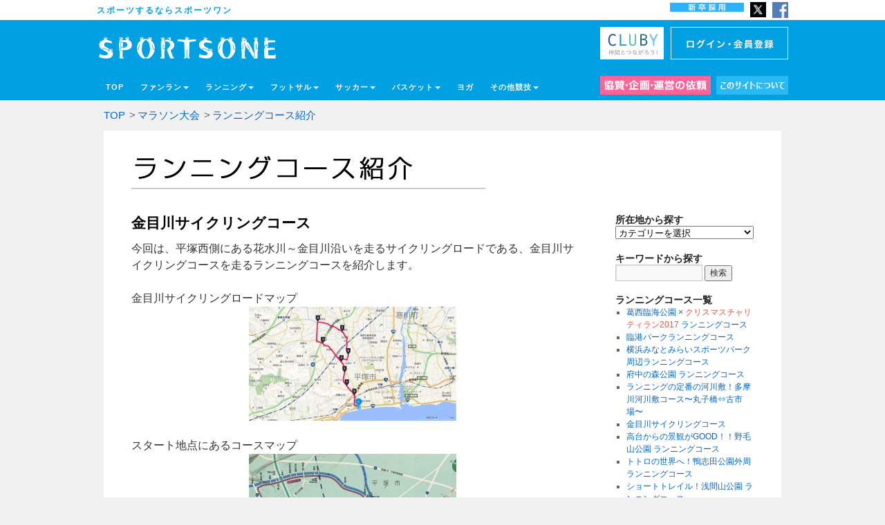

--- FILE ---
content_type: text/html; charset=UTF-8
request_url: https://sportsone.jp/running/course/kinmegawa.html
body_size: 68706
content:
<!DOCTYPE html>
<html lang="ja">
<head>
<meta charset="utf-8" />
<!-- add sportsone header first -->
<META http-equiv="content-type" content="text/html; charset=Shift_JIS">
<META http-equiv="content-style-type" content="text/css">
<meta name="viewport" content="width=device-width, initial-scale=1.0, maximum-scale=1.0, minimum-scale=1.0, user-scalable=no, target-densityDpi=medium-dpi" />
<link href="https://sportsone.jp/css/common/default.css" type="text/css" rel="stylesheet">
<link href="https://sportsone.jp/css/common/header.css" type="text/css" rel="stylesheet">
<link href="https://sportsone.jp/css/common/footer.css" type="text/css" rel="stylesheet">
<link href="https://sportsone.jp/css/common/bootstrap_rp.css" rel="stylesheet" media="screen">
<link href="https://sportsone.jp/css/common/mediaquery.css" rel="stylesheet" media="screen">
<link href="https://sportsone.jp/css/style_help.css" type="text/css" rel="stylesheet" />
<script type='text/javascript' src='//ajax.googleapis.com/ajax/libs/jquery/1.10.2/jquery.min.js?ver=1.10.2'></script>
<script type='text/javascript' src='https://sportsone.jp/js/bootstrap.min.js'></script>
<meta name="keywords" content="ランニング,ジョギング,コース,公園,周回コース,街ラン">
    <title>ランニングコース紹介 スポーツワン | SPORTSONE</title>
<script type="text/javascript">
		$().ready ( function() {
			$('div.demo-show > div').hide();
			$('div.demo-show > h3').click(function() {
				$(this).next().slideToggle('fast');
			}).next().find('div.close').click ( function() {
				$(this).parent().slideToggle('fast');
			});
		});
</script>

<!-- add sportsone header first end　-->
<link rel="profile" href="http://gmpg.org/xfn/11" />
<link rel="stylesheet" type="text/css" media="all" href="https://sportsone.jp/running/course/wp-content/themes/sp1_09wp_course/style.css" />
<link rel="pingback" href="https://sportsone.jp/running/course/xmlrpc.php" />
<meta name='robots' content='max-image-preview:large' />
<link rel="alternate" type="application/rss+xml" title="ランニングコース紹介 スポーツワン &raquo; フィード" href="https://sportsone.jp/running/course/feed" />
<link rel="alternate" type="application/rss+xml" title="ランニングコース紹介 スポーツワン &raquo; コメントフィード" href="https://sportsone.jp/running/course/comments/feed" />
<link rel="alternate" type="application/rss+xml" title="ランニングコース紹介 スポーツワン &raquo; 金目川サイクリングコース のコメントのフィード" href="https://sportsone.jp/running/course/kinmegawa.html/feed" />
<link rel="alternate" title="oEmbed (JSON)" type="application/json+oembed" href="https://sportsone.jp/running/course/wp-json/oembed/1.0/embed?url=https%3A%2F%2Fsportsone.jp%2Frunning%2Fcourse%2Fkinmegawa.html" />
<link rel="alternate" title="oEmbed (XML)" type="text/xml+oembed" href="https://sportsone.jp/running/course/wp-json/oembed/1.0/embed?url=https%3A%2F%2Fsportsone.jp%2Frunning%2Fcourse%2Fkinmegawa.html&#038;format=xml" />
<style id='wp-img-auto-sizes-contain-inline-css' type='text/css'>
img:is([sizes=auto i],[sizes^="auto," i]){contain-intrinsic-size:3000px 1500px}
/*# sourceURL=wp-img-auto-sizes-contain-inline-css */
</style>
<style id='wp-emoji-styles-inline-css' type='text/css'>

	img.wp-smiley, img.emoji {
		display: inline !important;
		border: none !important;
		box-shadow: none !important;
		height: 1em !important;
		width: 1em !important;
		margin: 0 0.07em !important;
		vertical-align: -0.1em !important;
		background: none !important;
		padding: 0 !important;
	}
/*# sourceURL=wp-emoji-styles-inline-css */
</style>
<style id='wp-block-library-inline-css' type='text/css'>
:root{--wp-block-synced-color:#7a00df;--wp-block-synced-color--rgb:122,0,223;--wp-bound-block-color:var(--wp-block-synced-color);--wp-editor-canvas-background:#ddd;--wp-admin-theme-color:#007cba;--wp-admin-theme-color--rgb:0,124,186;--wp-admin-theme-color-darker-10:#006ba1;--wp-admin-theme-color-darker-10--rgb:0,107,160.5;--wp-admin-theme-color-darker-20:#005a87;--wp-admin-theme-color-darker-20--rgb:0,90,135;--wp-admin-border-width-focus:2px}@media (min-resolution:192dpi){:root{--wp-admin-border-width-focus:1.5px}}.wp-element-button{cursor:pointer}:root .has-very-light-gray-background-color{background-color:#eee}:root .has-very-dark-gray-background-color{background-color:#313131}:root .has-very-light-gray-color{color:#eee}:root .has-very-dark-gray-color{color:#313131}:root .has-vivid-green-cyan-to-vivid-cyan-blue-gradient-background{background:linear-gradient(135deg,#00d084,#0693e3)}:root .has-purple-crush-gradient-background{background:linear-gradient(135deg,#34e2e4,#4721fb 50%,#ab1dfe)}:root .has-hazy-dawn-gradient-background{background:linear-gradient(135deg,#faaca8,#dad0ec)}:root .has-subdued-olive-gradient-background{background:linear-gradient(135deg,#fafae1,#67a671)}:root .has-atomic-cream-gradient-background{background:linear-gradient(135deg,#fdd79a,#004a59)}:root .has-nightshade-gradient-background{background:linear-gradient(135deg,#330968,#31cdcf)}:root .has-midnight-gradient-background{background:linear-gradient(135deg,#020381,#2874fc)}:root{--wp--preset--font-size--normal:16px;--wp--preset--font-size--huge:42px}.has-regular-font-size{font-size:1em}.has-larger-font-size{font-size:2.625em}.has-normal-font-size{font-size:var(--wp--preset--font-size--normal)}.has-huge-font-size{font-size:var(--wp--preset--font-size--huge)}.has-text-align-center{text-align:center}.has-text-align-left{text-align:left}.has-text-align-right{text-align:right}.has-fit-text{white-space:nowrap!important}#end-resizable-editor-section{display:none}.aligncenter{clear:both}.items-justified-left{justify-content:flex-start}.items-justified-center{justify-content:center}.items-justified-right{justify-content:flex-end}.items-justified-space-between{justify-content:space-between}.screen-reader-text{border:0;clip-path:inset(50%);height:1px;margin:-1px;overflow:hidden;padding:0;position:absolute;width:1px;word-wrap:normal!important}.screen-reader-text:focus{background-color:#ddd;clip-path:none;color:#444;display:block;font-size:1em;height:auto;left:5px;line-height:normal;padding:15px 23px 14px;text-decoration:none;top:5px;width:auto;z-index:100000}html :where(.has-border-color){border-style:solid}html :where([style*=border-top-color]){border-top-style:solid}html :where([style*=border-right-color]){border-right-style:solid}html :where([style*=border-bottom-color]){border-bottom-style:solid}html :where([style*=border-left-color]){border-left-style:solid}html :where([style*=border-width]){border-style:solid}html :where([style*=border-top-width]){border-top-style:solid}html :where([style*=border-right-width]){border-right-style:solid}html :where([style*=border-bottom-width]){border-bottom-style:solid}html :where([style*=border-left-width]){border-left-style:solid}html :where(img[class*=wp-image-]){height:auto;max-width:100%}:where(figure){margin:0 0 1em}html :where(.is-position-sticky){--wp-admin--admin-bar--position-offset:var(--wp-admin--admin-bar--height,0px)}@media screen and (max-width:600px){html :where(.is-position-sticky){--wp-admin--admin-bar--position-offset:0px}}

/*# sourceURL=wp-block-library-inline-css */
</style>
<style id='classic-theme-styles-inline-css' type='text/css'>
/*! This file is auto-generated */
.wp-block-button__link{color:#fff;background-color:#32373c;border-radius:9999px;box-shadow:none;text-decoration:none;padding:calc(.667em + 2px) calc(1.333em + 2px);font-size:1.125em}.wp-block-file__button{background:#32373c;color:#fff;text-decoration:none}
/*# sourceURL=/wp-includes/css/classic-themes.min.css */
</style>
<link rel="EditURI" type="application/rsd+xml" title="RSD" href="https://sportsone.jp/running/course/xmlrpc.php?rsd" />
<meta name="generator" content="WordPress 6.9" />
<link rel="canonical" href="https://sportsone.jp/running/course/kinmegawa.html" />
<link rel='shortlink' href='https://sportsone.jp/running/course/?p=4180' />
    <link href="https://sportsone.jp/running/course/css/layout2.css"  type="text/css" rel="stylesheet">
</head>

<body class="wp-singular post-template-default single single-post postid-4180 single-format-standard wp-theme-sp1_09wp_course"<!-- add sportsone header secound スポーツワンヘッダーを追加 -->
<!-- add sportsone header second スポーツワンヘッダーここまで -->
<!-- Header Common Banner -->
<!--
<div class="top_banner" align="center">
  <a href="https://sportsone.jp/ed/"><img src="https://sportsone.jp/img_bnr/bnr_ed2018_728x90.jpg" width="728" height="90" alt="企業対抗駅伝 東京 大阪 愛知"/></a>
</div>
-->
<div id="headline_bg" class="hidden_sp">
<div id="headline">スポーツするならスポーツワン
<div id="icn_fb" class="hidden_sp"> <a href="https://www.facebook.com/sportsone.jp/" target="_blank"><img src="/img_common/icn_fb.jpg" alt="facebook" width="23" height="23"></a></div>

<div id="icn_tw" class="hidden_sp"> <a href="https://twitter.com/sportsone_jp" target="_blank"><img src="/img_common/icn_tw.jpg" alt="twitter" width="23" height="23"></a></div>
<div id="icn_newg" class="hidden_sp"> <a href="/co/recruit/graduates.html"><img src="/img_common/icn_newg.jpg" alt="新卒採用" width="107" height="21"></a></div>
</div><!-- end headline -->
</div>
<div id="header_bg">
 <div id="header">
 	<div class="sportsone_logo hidden_sp"><a href="/"><img src="/img_common/logo.png" height="38" width="480" alt="sportsone"></a></div>
 	<div class="sportsone_logo hidden_pc"><a href="/"><img src="/img_common/m/logo_320x78.png" height="78" width="320" alt="sportsone"></a></div>
 	<!-- box_logon_info start -->
 	<div id="box_logon_info" class="hidden_sp">
		<div id="logoff_info">
		<a href="https://sportsone.jp/c/htm/pi/J34UR101"><img src="https://sportsone.jp/img_common/btn_login.jpg" alt="ログイン・マイページへ" width="160" height="37" ></a></div>
 	</div> 
 	<!-- box_logon_info end -->
 	<div id="cluby" class="hidden_sp"> <a href="/cluby/spc.html"><img src="/img_common/bnr_club.jpg" alt="CLUBY" width="92" height="47"></a></div>
 </div>
 <!-- header end  -->
 <div id="globalnav">
  <nav class="navbar navbar-default" role="navigation">
  <!-- toggle and mypage mobile display -->
   <div class="navbar-header hidden_pc">
    <a class="navbar-toggle btn-open" data-toggle="collapse" data-target=".navbar-ex1-collapse">
    </a>
  </div>
   <!-- Collect the nav links, forms, and other content for toggling -->
  <div class="collapse navbar-collapse navbar-ex1-collapse">
	  <ul class="nav navbar-nav"><li class="menu-item"><a href="/">TOP</a></li></ul>
      
      <ul class="nav navbar-nav"> 
        <li class="dropdown">
        <a href="#" class="dropdown-toggle" data-toggle="dropdown">ファンラン<b class="caret"></b></a>
        <ul class="dropdown-menu">
        <li class="menu-item"><a href="/funrun/">ファンランTOP</a></li>
        <li class="menu-item"><a href="/funrun/whats.html">ファンランとは</a></li>
        <li class="menu-item"><a href="/funrun/howto.html">楽しみ方</a></li>
        <li class="menu-item"><a href="/funrun/event.html">ファンランまとめ</a></li>
        </ul> </li>
        </ul>
        <ul class="nav navbar-nav"> 
        <li class="dropdown">
        <a href="#" class="dropdown-toggle" data-toggle="dropdown">ランニング<b class="caret"></b></a>
        <ul class="dropdown-menu">
        <li class="menu-item"><a href="/running/">マラソン大会一覧・検索</a></li>
        <li class="menu-item"><a href="/srt/tt_sel.html?SYUMK=ZZZ0000003">大会一覧</a></li>
        <li class="menu-item"><a href="/running/night.html">ナイトラン</a></li>
        <li class="menu-item"><a href="/running/school/">ランニングスクール</a></li>
        <li class="menu-item"><a href="/running/station/">ランニングステーション</a></li>
        <li class="menu-item"><a href="/running/course/">ランニングコース</a></li>
        <li class="menu-item"><a href="/running/column/">コラム</a></li>
        <li class="menu-item"><a href="/running/result/">大会結果</a></li>
        </ul> </li>
        </ul>
        
        <ul class="nav navbar-nav"> 
        <li class="dropdown">
        <a href="#" class="dropdown-toggle" data-toggle="dropdown">フットサル<b class="caret"></b></a>
        <ul class="dropdown-menu">
        <li class="menu-item"><a href="/futsal/">フットサル大会検索</a></li>
        <li class="menu-item"><a href="/srt/tt_sel.html?SYUMK=ZZZFUTOSAL">大会一覧</a></li>
        <li class="menu-item"><a href="/futsal/league/">リーグ</a></li>
        <li class="menu-item"><a href="/futsal/rule/rule_point.html">ルール</a></li>
        <li class="menu-item"><a href="/srt/results/futsal_index.html">大会結果</a></li>
        <li class="menu-item"><a href="/futsal/beginner.html">初めての方へ</a></li>
        </ul> </li>
        </ul>
        
        <ul class="nav navbar-nav"> 
        <li class="dropdown">
        <a href="#" class="dropdown-toggle" data-toggle="dropdown">サッカー<b class="caret"></b></a>
        <ul class="dropdown-menu">
        <li class="menu-item"><a href="/soccer/">サッカー大会検索</a></li>
        <li class="menu-item"><a href="/srt/tt_sel.html?SYUMK=ZZZ0000010">大会一覧</a></li>
        <li class="menu-item"><a href="/soccer/soccer11.html">11人制サッカー大会</a></li>
        <li class="menu-item"><a href="/society/">ソサイチ大会</a></li>
        <li class="menu-item"><a href="/soccer/school/">サッカースクール</a></li>
        <li class="menu-item"><a href="/soccer/court/">サッカーコート</a></li>
        <li class="menu-item"><a href="/soccer/rule/">ルール</a></li>
        <li class="menu-item"><a href="/srt/results/soccer_index.html">大会結果</a></li>
        </ul> </li>
        </ul>
        
        <ul class="nav navbar-nav"> 
        <li class="dropdown">
        <a href="#" class="dropdown-toggle" data-toggle="dropdown">バスケット<b class="caret"></b></a>
        <ul class="dropdown-menu">
         <li class="menu-item"><a href="/basketball/">バスケ大会検索</a></li>
        <li class="menu-item"><a href="/srt/tt_sel.html?SYUMK=ZZZBASKETB">大会一覧</a></li>
        <li class="menu-item"><a href="/basketball/3x3.html">3x3</a></li>
        <li class="menu-item"><a href="/basketball/court/">バスケットコート</a></li>
        <li class="menu-item"><a href="/basketball/column/">コラム</a></li>
        <li class="menu-item"><a href="/basketball/rule/">ルール</a></li>
        <li class="menu-item"><a href="/srt/results/basketball_index.html">大会結果</a></li>
         <li class="menu-item"><a href="/basketball/beginner.html">初めての方へ</a></li>
        </ul> </li>
        </ul>
       <ul class="nav navbar-nav"><li class="menu-item"><a href="/flavor/">ヨガ</a></li></ul>
        <ul class="nav navbar-nav"> 
        <li class="dropdown">
        <a href="#" class="dropdown-toggle" data-toggle="dropdown">その他競技<b class="caret"></b></a>        
        <ul class="dropdown-menu">
        <li class="menu-item"><a href="/tennis/">テニス</a></li>
        <li class="menu-item"><a href="/golf/">ゴルフ</a></li>
        <li class="menu-item"><a href="/walking/">ウォーキング</a></li>
        <li class="menu-item"><a href="/cycling/">サイクリング</a></li>
        <li class="menu-item"><a href="/rogaining/">ロゲイニング</a></li>
        <li class="menu-item"><a href="/sf/">運動会</a></li>
        <li class="menu-item"><a href="/others/">その他</a></li>
        </ul> </li>
        </ul>
  </div><!-- /.navbar-collapse -->
 </nav>
	<div class="icn_site hidden_sp"><a href="/info/site.html"><img src="/img_common/icn_site.gif" width="104" height="27" alt="このサイトについて"></a></div>
	<div class="icn_bs hidden_sp"><a href="/co/eve.html"><img src="/img_common/icn_bs.gif" width="160" height="27" alt="法人の方へ"></a></div>
 </div>
 <!-- globalnav end  -->
</div>
<!-- header_bg end --><ol class="topicPath">
<li><a href="/">TOP</a>&gt;</li>
<li><a href="/running/">マラソン大会</a>&gt;</li>
<li><a href="/running/course/">ランニングコース紹介</a></li>
</ol>
<div id="wrapper" class="hfeed">
	<div id="header">
		<div id="masthead"  style="text-align:left;">
<h1><a href="https://sportsone.jp/running/course/"><img
src="https://sportsone.jp/running/course/images/tit_run_course.jp
g" alt="ランニングコース紹介"></a></h1>
		</div><!-- #masthead -->
	</div><!-- #header -->

	<div id="main">

		<div id="container">
			<div id="content" role="main">

			

<!-- 20150909 前の記事へ・後ろの記事へ削除
				<div id="nav-above" class="navigation">
					<div class="nav-previous"><a href="https://sportsone.jp/running/course/nogeyama.html" rel="prev"><span class="meta-nav">&larr;</span> 高台からの景観がGOOD！！野毛山公園 ランニングコース</a></div>
					<div class="nav-next"><a href="https://sportsone.jp/running/course/tamagawa.html" rel="next">ランニングの定番の河川敷！多摩川河川敷コース〜丸子橋⇔古市場〜 <span class="meta-nav">&rarr;</span></a></div>
				</div> 20150909編集ここまで --><!-- #nav-above -->

				<div id="post-4180" class="post-4180 post type-post status-publish format-standard has-post-thumbnail hentry category-fuji_chiga_hira tag-distance">
					<h1 class="entry-title">金目川サイクリングコース</h1>
<!-- 20150909 投稿日削除
					<div class="entry-meta">
						<span class="meta-prep meta-prep-author">投稿日:</span> <a href="https://sportsone.jp/running/course/kinmegawa.html" title="3:54 PM" rel="bookmark"><span class="entry-date">2016年1月28日</span></a> <span class="meta-sep">作成者:</span> <span class="author vcard"><a class="url fn n" href="https://sportsone.jp/running/course/author/admin" title="admin の投稿をすべて表示">admin</a></span>					</div> 20150909編集ここまで --><!-- .entry-meta -->

					<div class="entry-content">
						<p>今回は、平塚西側にある花水川～金目川沿いを走るサイクリングロードである、金目川サイクリングコースを走るランニングコースを紹介します。</p>
<p>金目川サイクリングロードマップ<br />
<a href="https://sportsone.jp/running/course/wp-content/uploads/2016/01/00013.jpg" target="_blank"><img decoding="async" src="https://sportsone.jp/running/course/wp-content/uploads/2016/01/00013-300x165.jpg" alt="000" width="300" height="165" class="aligncenter size-medium wp-image-4182" srcset="https://sportsone.jp/running/course/wp-content/uploads/2016/01/00013-300x165.jpg 300w, https://sportsone.jp/running/course/wp-content/uploads/2016/01/00013.jpg 800w" sizes="(max-width: 300px) 100vw, 300px" /></a></p>
<p>スタート地点にあるコースマップ<br />
<a href="https://sportsone.jp/running/course/wp-content/uploads/2016/01/009.jpg" target="_blank"><img fetchpriority="high" decoding="async" src="https://sportsone.jp/running/course/wp-content/uploads/2016/01/009-300x195.jpg" alt="00" width="300" height="195" class="aligncenter size-medium wp-image-4183" srcset="https://sportsone.jp/running/course/wp-content/uploads/2016/01/009-300x195.jpg 300w, https://sportsone.jp/running/course/wp-content/uploads/2016/01/009.jpg 800w" sizes="(max-width: 300px) 100vw, 300px" /></a></p>
<p>案内マップでは、花水川河口から平塚市の真ん中を割るように流れる川を上流へ上り、小田原厚木道路の高架下を過ぎて県道63号線を北上し（この部分は河川敷ではない）、鈴川にぶつかってから河川敷コースにエントリーし、金目川が合流する手前でまた、金目川沿いのロードに戻り、スタート地点へと向かう、全17.1kmコースで設計されています。<br />
※単に金目川を行けるところまで上流へ向かい、好きな場所で戻ってくるでも良し</p>
<p>スタート地点は箱根駅伝の4区の平塚中継所のすぐ側になります。</p>
<p>基本は車やバイクが通らないため、ランニングはしやすく、道もほぼ舗装されており、走路環境は良好ではありますが、本コースでは一般道路と交わり、信号を渡る箇所が数カ所あるほか、一般道路の歩道を走る場所も2km弱は発生しますので完全ノンストップで走れない場合もあります。</p>
<p>サイクリングロードには、ドリンクを売っている自動販売機は少なく、時々みかける公園の水飲み場を利用するか、道中の県道63号線沿いにはコンビニもあるのでそちらを利用するのが良いでしょう。<br />
※スタート地点の花水川橋附近のコンビニであらかじめ補給物を用意するのが無難でしょう。</p>
<p>散歩されている方、自転車に乗っている子供なども多く、道も狭い場所もありますので、譲り合いの精神で走りましょう。</p>
<p>【コースデータ】<br />
・距離：17.1km<br />
・距離表示の有無：数カ所に表示有<br />
・道幅／道の状態(アスファルト、砂など)：アスファルト・土<br />
・高低差：4～5m程度。コースはほぼフラット<br />
・信号の有無：有<br />
・トイレの有無：有。途中にある公園や、コンビニなどを主に利用<br />
・ランステなど着替え/シャワー施設の有無：すぐ近くにはないが、<a href="http://www.green-sauna.com/" target="_blank">太古の湯</a>などを利用するのが良し。<br />
・ランナーの多さ：普通。自転車や散歩の方もいる。<br />
・車の往来：途中一般道と重なる部分も有<br />
・夜の走りやすさ(明るい、暗い)：夜は暗い。<br />
・駅からのアクセス：平塚駅、大磯駅からともに2.5km程と少し遠い。<br />
・景色の良さ：最高！<br />
■見どころ<br />
・上流に向かう時に見える丹沢山や富士山の景色。<br />
・春は桜並木があったりする。<br />
・スタートゴールポイントは箱根駅伝4区平塚中継所のすぐ側</p>
<p>【コース写真】<br />
花水川橋のガストの手前からサイクリングロードに入る。<br />
<a href="https://sportsone.jp/running/course/wp-content/uploads/2016/01/0.jpg" target="_blank"><img decoding="async" src="https://sportsone.jp/running/course/wp-content/uploads/2016/01/0-225x300.jpg" alt="0" width="225" height="300" class="aligncenter size-medium wp-image-4215" srcset="https://sportsone.jp/running/course/wp-content/uploads/2016/01/0-225x300.jpg 225w, https://sportsone.jp/running/course/wp-content/uploads/2016/01/0.jpg 600w" sizes="(max-width: 225px) 100vw, 225px" /></a></p>
<p>01.上流に向かって出発！<br />
<a href="https://sportsone.jp/running/course/wp-content/uploads/2016/01/0114.jpg" target="_blank"><img loading="lazy" decoding="async" src="https://sportsone.jp/running/course/wp-content/uploads/2016/01/0114-225x300.jpg" alt="01" width="225" height="300" class="aligncenter size-medium wp-image-4186" srcset="https://sportsone.jp/running/course/wp-content/uploads/2016/01/0114-225x300.jpg 225w, https://sportsone.jp/running/course/wp-content/uploads/2016/01/0114.jpg 600w" sizes="auto, (max-width: 225px) 100vw, 225px" /></a></p>
<p>02.すぐに分岐があり、ここから数百メートルは一般道と合流<br />
<a href="https://sportsone.jp/running/course/wp-content/uploads/2016/01/0214.jpg" target="_blank"><img loading="lazy" decoding="async" src="https://sportsone.jp/running/course/wp-content/uploads/2016/01/0214-225x300.jpg" alt="02" width="225" height="300" class="aligncenter size-medium wp-image-4187" srcset="https://sportsone.jp/running/course/wp-content/uploads/2016/01/0214-225x300.jpg 225w, https://sportsone.jp/running/course/wp-content/uploads/2016/01/0214.jpg 600w" sizes="auto, (max-width: 225px) 100vw, 225px" /></a></p>
<p>03.一般道からまた土手のサイクリングロードへ<br />
<a href="https://sportsone.jp/running/course/wp-content/uploads/2016/01/0314.jpg" target="_blank"><img loading="lazy" decoding="async" src="https://sportsone.jp/running/course/wp-content/uploads/2016/01/0314-225x300.jpg" alt="03" width="225" height="300" class="aligncenter size-medium wp-image-4188" srcset="https://sportsone.jp/running/course/wp-content/uploads/2016/01/0314-225x300.jpg 225w, https://sportsone.jp/running/course/wp-content/uploads/2016/01/0314.jpg 600w" sizes="auto, (max-width: 225px) 100vw, 225px" /></a></p>
<p>04.高架下へ向かう。<br />
<a href="https://sportsone.jp/running/course/wp-content/uploads/2016/01/0414.jpg" target="_blank"><img loading="lazy" decoding="async" src="https://sportsone.jp/running/course/wp-content/uploads/2016/01/0414-225x300.jpg" alt="04" width="225" height="300" class="aligncenter size-medium wp-image-4189" srcset="https://sportsone.jp/running/course/wp-content/uploads/2016/01/0414-225x300.jpg 225w, https://sportsone.jp/running/course/wp-content/uploads/2016/01/0414.jpg 600w" sizes="auto, (max-width: 225px) 100vw, 225px" /></a></p>
<p>05.走りやすい道<br />
<a href="https://sportsone.jp/running/course/wp-content/uploads/2016/01/0514.jpg" target="_blank"><img loading="lazy" decoding="async" src="https://sportsone.jp/running/course/wp-content/uploads/2016/01/0514-225x300.jpg" alt="05" width="225" height="300" class="aligncenter size-medium wp-image-4190" srcset="https://sportsone.jp/running/course/wp-content/uploads/2016/01/0514-225x300.jpg 225w, https://sportsone.jp/running/course/wp-content/uploads/2016/01/0514.jpg 600w" sizes="auto, (max-width: 225px) 100vw, 225px" /></a></p>
<p>06.サイクリングロード案内に沿って右折<br />
<a href="https://sportsone.jp/running/course/wp-content/uploads/2016/01/0613.jpg" target="_blank"><img loading="lazy" decoding="async" src="https://sportsone.jp/running/course/wp-content/uploads/2016/01/0613-225x300.jpg" alt="06" width="225" height="300" class="aligncenter size-medium wp-image-4191" srcset="https://sportsone.jp/running/course/wp-content/uploads/2016/01/0613-225x300.jpg 225w, https://sportsone.jp/running/course/wp-content/uploads/2016/01/0613.jpg 600w" sizes="auto, (max-width: 225px) 100vw, 225px" /></a></p>
<p>07.距離表示もあり。2.4km地点<br />
<a href="https://sportsone.jp/running/course/wp-content/uploads/2016/01/0714.jpg" target="_blank"><img loading="lazy" decoding="async" src="https://sportsone.jp/running/course/wp-content/uploads/2016/01/0714-225x300.jpg" alt="07" width="225" height="300" class="aligncenter size-medium wp-image-4192" srcset="https://sportsone.jp/running/course/wp-content/uploads/2016/01/0714-225x300.jpg 225w, https://sportsone.jp/running/course/wp-content/uploads/2016/01/0714.jpg 600w" sizes="auto, (max-width: 225px) 100vw, 225px" /></a></p>
<p>08.道路を渡る場所も<br />
<a href="https://sportsone.jp/running/course/wp-content/uploads/2016/01/0814.jpg" target="_blank"><img loading="lazy" decoding="async" src="https://sportsone.jp/running/course/wp-content/uploads/2016/01/0814-225x300.jpg" alt="08" width="225" height="300" class="aligncenter size-medium wp-image-4193" srcset="https://sportsone.jp/running/course/wp-content/uploads/2016/01/0814-225x300.jpg 225w, https://sportsone.jp/running/course/wp-content/uploads/2016/01/0814.jpg 600w" sizes="auto, (max-width: 225px) 100vw, 225px" /></a></p>
<p>09.新幹線の高架下を抜ける。<br />
<a href="https://sportsone.jp/running/course/wp-content/uploads/2016/01/0915.jpg" target="_blank"><img loading="lazy" decoding="async" src="https://sportsone.jp/running/course/wp-content/uploads/2016/01/0915-225x300.jpg" alt="09" width="225" height="300" class="aligncenter size-medium wp-image-4194" srcset="https://sportsone.jp/running/course/wp-content/uploads/2016/01/0915-225x300.jpg 225w, https://sportsone.jp/running/course/wp-content/uploads/2016/01/0915.jpg 600w" sizes="auto, (max-width: 225px) 100vw, 225px" /></a></p>
<p>10.高速道路が見えたら<br />
<a href="https://sportsone.jp/running/course/wp-content/uploads/2016/01/1014.jpg" target="_blank"><img loading="lazy" decoding="async" src="https://sportsone.jp/running/course/wp-content/uploads/2016/01/1014-225x300.jpg" alt="10" width="225" height="300" class="aligncenter size-medium wp-image-4195" srcset="https://sportsone.jp/running/course/wp-content/uploads/2016/01/1014-225x300.jpg 225w, https://sportsone.jp/running/course/wp-content/uploads/2016/01/1014.jpg 600w" sizes="auto, (max-width: 225px) 100vw, 225px" /></a></p>
<p>11.ここも下を通る。<br />
<a href="https://sportsone.jp/running/course/wp-content/uploads/2016/01/1113.jpg" target="_blank"><img loading="lazy" decoding="async" src="https://sportsone.jp/running/course/wp-content/uploads/2016/01/1113-225x300.jpg" alt="11" width="225" height="300" class="aligncenter size-medium wp-image-4196" srcset="https://sportsone.jp/running/course/wp-content/uploads/2016/01/1113-225x300.jpg 225w, https://sportsone.jp/running/course/wp-content/uploads/2016/01/1113.jpg 600w" sizes="auto, (max-width: 225px) 100vw, 225px" /></a></p>
<p>12.県道63号線にぶつかったら右へ曲がり<br />
<a href="https://sportsone.jp/running/course/wp-content/uploads/2016/01/1213.jpg" target="_blank"><img loading="lazy" decoding="async" src="https://sportsone.jp/running/course/wp-content/uploads/2016/01/1213-225x300.jpg" alt="12" width="225" height="300" class="aligncenter size-medium wp-image-4197" srcset="https://sportsone.jp/running/course/wp-content/uploads/2016/01/1213-225x300.jpg 225w, https://sportsone.jp/running/course/wp-content/uploads/2016/01/1213.jpg 600w" sizes="auto, (max-width: 225px) 100vw, 225px" /></a></p>
<p>13.県道の橋を走る。<br />
<a href="https://sportsone.jp/running/course/wp-content/uploads/2016/01/1311.jpg" target="_blank"><img loading="lazy" decoding="async" src="https://sportsone.jp/running/course/wp-content/uploads/2016/01/1311-225x300.jpg" alt="13" width="225" height="300" class="aligncenter size-medium wp-image-4198" srcset="https://sportsone.jp/running/course/wp-content/uploads/2016/01/1311-225x300.jpg 225w, https://sportsone.jp/running/course/wp-content/uploads/2016/01/1311.jpg 600w" sizes="auto, (max-width: 225px) 100vw, 225px" /></a></p>
<p>14.この先右へ入る。<br />
<a href="https://sportsone.jp/running/course/wp-content/uploads/2016/01/1410.jpg" target="_blank"><img loading="lazy" decoding="async" src="https://sportsone.jp/running/course/wp-content/uploads/2016/01/1410-225x300.jpg" alt="14" width="225" height="300" class="aligncenter size-medium wp-image-4199" srcset="https://sportsone.jp/running/course/wp-content/uploads/2016/01/1410-225x300.jpg 225w, https://sportsone.jp/running/course/wp-content/uploads/2016/01/1410.jpg 600w" sizes="auto, (max-width: 225px) 100vw, 225px" /></a></p>
<p>15.鈴川沿いを走る。<br />
<a href="https://sportsone.jp/running/course/wp-content/uploads/2016/01/157.jpg" target="_blank"><img loading="lazy" decoding="async" src="https://sportsone.jp/running/course/wp-content/uploads/2016/01/157-225x300.jpg" alt="15" width="225" height="300" class="aligncenter size-medium wp-image-4201" srcset="https://sportsone.jp/running/course/wp-content/uploads/2016/01/157-225x300.jpg 225w, https://sportsone.jp/running/course/wp-content/uploads/2016/01/157.jpg 600w" sizes="auto, (max-width: 225px) 100vw, 225px" /></a></p>
<p>16.横断箇所の案内に従って<br />
<a href="https://sportsone.jp/running/course/wp-content/uploads/2016/01/165.jpg" target="_blank"><img loading="lazy" decoding="async" src="https://sportsone.jp/running/course/wp-content/uploads/2016/01/165-225x300.jpg" alt="16" width="225" height="300" class="aligncenter size-medium wp-image-4202" srcset="https://sportsone.jp/running/course/wp-content/uploads/2016/01/165-225x300.jpg 225w, https://sportsone.jp/running/course/wp-content/uploads/2016/01/165.jpg 600w" sizes="auto, (max-width: 225px) 100vw, 225px" /></a></p>
<p>17.ここから一般道を通って金目川に戻る。<br />
<a href="https://sportsone.jp/running/course/wp-content/uploads/2016/01/174.jpg" target="_blank"><img loading="lazy" decoding="async" src="https://sportsone.jp/running/course/wp-content/uploads/2016/01/174-225x300.jpg" alt="17" width="225" height="300" class="aligncenter size-medium wp-image-4203" srcset="https://sportsone.jp/running/course/wp-content/uploads/2016/01/174-225x300.jpg 225w, https://sportsone.jp/running/course/wp-content/uploads/2016/01/174.jpg 600w" sizes="auto, (max-width: 225px) 100vw, 225px" /></a></p>
<p>18.しまむらストアの前を通って<br />
<a href="https://sportsone.jp/running/course/wp-content/uploads/2016/01/183.jpg" target="_blank"><img loading="lazy" decoding="async" src="https://sportsone.jp/running/course/wp-content/uploads/2016/01/183-225x300.jpg" alt="18" width="225" height="300" class="aligncenter size-medium wp-image-4204" srcset="https://sportsone.jp/running/course/wp-content/uploads/2016/01/183-225x300.jpg 225w, https://sportsone.jp/running/course/wp-content/uploads/2016/01/183.jpg 600w" sizes="auto, (max-width: 225px) 100vw, 225px" /></a></p>
<p>19.新霞橋を渡って<br />
<a href="https://sportsone.jp/running/course/wp-content/uploads/2016/01/193.jpg" target="_blank"><img loading="lazy" decoding="async" src="https://sportsone.jp/running/course/wp-content/uploads/2016/01/193-225x300.jpg" alt="19" width="225" height="300" class="aligncenter size-medium wp-image-4205" srcset="https://sportsone.jp/running/course/wp-content/uploads/2016/01/193-225x300.jpg 225w, https://sportsone.jp/running/course/wp-content/uploads/2016/01/193.jpg 640w" sizes="auto, (max-width: 225px) 100vw, 225px" /></a></p>
<p>20.残り4kmちょっと来た道を戻る。<br />
<a href="https://sportsone.jp/running/course/wp-content/uploads/2016/01/203.jpg" target="_blank"><img loading="lazy" decoding="async" src="https://sportsone.jp/running/course/wp-content/uploads/2016/01/203-225x300.jpg" alt="20" width="225" height="300" class="aligncenter size-medium wp-image-4206" srcset="https://sportsone.jp/running/course/wp-content/uploads/2016/01/203-225x300.jpg 225w, https://sportsone.jp/running/course/wp-content/uploads/2016/01/203.jpg 600w" sizes="auto, (max-width: 225px) 100vw, 225px" /></a></p>
<p>21.ゴールの134号線<br />
<a href="https://sportsone.jp/running/course/wp-content/uploads/2016/01/213.jpg" target="_blank"><img loading="lazy" decoding="async" src="https://sportsone.jp/running/course/wp-content/uploads/2016/01/213-300x225.jpg" alt="21" width="300" height="225" class="aligncenter size-medium wp-image-4207" srcset="https://sportsone.jp/running/course/wp-content/uploads/2016/01/213-300x225.jpg 300w, https://sportsone.jp/running/course/wp-content/uploads/2016/01/213.jpg 800w" sizes="auto, (max-width: 300px) 100vw, 300px" /></a></p>
<p>コースから見える丹沢の山々<br />
<a href="https://sportsone.jp/running/course/wp-content/uploads/2016/01/918.jpg" target="_blank"><img loading="lazy" decoding="async" src="https://sportsone.jp/running/course/wp-content/uploads/2016/01/918-225x300.jpg" alt="91" width="225" height="300" class="aligncenter size-medium wp-image-4208" srcset="https://sportsone.jp/running/course/wp-content/uploads/2016/01/918-225x300.jpg 225w, https://sportsone.jp/running/course/wp-content/uploads/2016/01/918.jpg 600w" sizes="auto, (max-width: 225px) 100vw, 225px" /></a></p>
<p>高麗山<br />
<a href="https://sportsone.jp/running/course/wp-content/uploads/2016/01/928.jpg" target="_blank"><img loading="lazy" decoding="async" src="https://sportsone.jp/running/course/wp-content/uploads/2016/01/928-300x225.jpg" alt="92" width="300" height="225" class="aligncenter size-medium wp-image-4210" srcset="https://sportsone.jp/running/course/wp-content/uploads/2016/01/928-300x225.jpg 300w, https://sportsone.jp/running/course/wp-content/uploads/2016/01/928.jpg 800w" sizes="auto, (max-width: 300px) 100vw, 300px" /></a></p>
<p>途中の田園風景<br />
<a href="https://sportsone.jp/running/course/wp-content/uploads/2016/01/938.jpg" target="_blank"><img loading="lazy" decoding="async" src="https://sportsone.jp/running/course/wp-content/uploads/2016/01/938-300x225.jpg" alt="93" width="300" height="225" class="aligncenter size-medium wp-image-4212" srcset="https://sportsone.jp/running/course/wp-content/uploads/2016/01/938-300x225.jpg 300w, https://sportsone.jp/running/course/wp-content/uploads/2016/01/938.jpg 800w" sizes="auto, (max-width: 300px) 100vw, 300px" /></a></p>
<p>スタート地点の美味しい魚介のお店「磯っぺ」<br />
<a href="https://sportsone.jp/running/course/wp-content/uploads/2016/01/946.jpg" target="_blank"><img loading="lazy" decoding="async" src="https://sportsone.jp/running/course/wp-content/uploads/2016/01/946-225x300.jpg" alt="94" width="225" height="300" class="aligncenter size-medium wp-image-4214" srcset="https://sportsone.jp/running/course/wp-content/uploads/2016/01/946-225x300.jpg 225w, https://sportsone.jp/running/course/wp-content/uploads/2016/01/946.jpg 600w" sizes="auto, (max-width: 225px) 100vw, 225px" /></a></p>
											</div><!-- .entry-content -->


					<div class="entry-utility">
						カテゴリー: <a href="https://sportsone.jp/running/course/category/kanagawa/fuji_chiga_hira" rel="category tag">藤沢市,茅ヶ崎市,平塚市</a> タグ: <a href="https://sportsone.jp/running/course/tag/distance" rel="tag">距離表示あり</a> <a href="https://sportsone.jp/running/course/kinmegawa.html" title="金目川サイクリングコース へのパーマリンク" rel="bookmark">パーマリンク</a>											</div><!-- .entry-utility -->
				</div><!-- #post-## -->

				<div id="nav-below" class="navigation">
					<div class="nav-previous"><a href="https://sportsone.jp/running/course/nogeyama.html" rel="prev"><span class="meta-nav">&larr;</span> 高台からの景観がGOOD！！野毛山公園 ランニングコース</a></div>
					<div class="nav-next"><a href="https://sportsone.jp/running/course/tamagawa.html" rel="next">ランニングの定番の河川敷！多摩川河川敷コース〜丸子橋⇔古市場〜 <span class="meta-nav">&rarr;</span></a></div>
				</div><!-- #nav-below -->
<!-- bnr added 2017.7.18 -->
<!--<div class="bnr">
<h2>おすすめマラソン大会</h2>
<ul class="pickups">
    <li><a href="https://sportsone.jp/naniwa/"><img src="https://sportsone.jp/img_bnr/bnr_naniwa_2018_295x167.jpg" alt="なにわ淀川マラソン"/><div class="bnr_text"><h4>なにわ淀川ハーフマラソン</h4>2018年4月1日に淀川河川敷公園で開催！<br>今年はフルマラソンも実施！</div></a></li>
</ul>                
</div> -->			


			</div><!-- #content -->
		</div><!-- #container -->


		<div id="primary" class="widget-area" role="complementary">
			<ul class="xoxo">

<li id="categories-2" class="widget-container widget_categories"><h3 class="widget-title">所在地から探す</h3><form action="https://sportsone.jp/running/course" method="get"><label class="screen-reader-text" for="cat">所在地から探す</label><select  name='cat' id='cat' class='postform'>
	<option value='-1'>カテゴリーを選択</option>
	<option class="level-0" value="28">千葉県</option>
	<option class="level-0" value="29">埼玉県</option>
	<option class="level-0" value="1">未分類</option>
	<option class="level-0" value="8">東京都（エリアをお選び下さい）</option>
	<option class="level-1" value="20">&nbsp;&nbsp;&nbsp;東京都 23区外</option>
	<option class="level-1" value="13">&nbsp;&nbsp;&nbsp;東京都 世田谷区,品川区,目黒区,大田区</option>
	<option class="level-1" value="12">&nbsp;&nbsp;&nbsp;東京都 杉並区,中野区,練馬区</option>
	<option class="level-1" value="9">&nbsp;&nbsp;&nbsp;東京都 板橋区,北区,豊島区,文京区</option>
	<option class="level-1" value="11">&nbsp;&nbsp;&nbsp;東京都 江戸川区,江東区,中央区,港区</option>
	<option class="level-1" value="10">&nbsp;&nbsp;&nbsp;東京都 渋谷区,新宿区,千代田区</option>
	<option class="level-1" value="7">&nbsp;&nbsp;&nbsp;東京都 足立区,荒川区,葛飾区,墨田区,台東区</option>
	<option class="level-0" value="21">神奈川県（エリアをお選び下さい）</option>
	<option class="level-1" value="22">&nbsp;&nbsp;&nbsp;横浜市</option>
	<option class="level-1" value="25">&nbsp;&nbsp;&nbsp;神奈川県その他</option>
	<option class="level-1" value="24">&nbsp;&nbsp;&nbsp;藤沢市,茅ヶ崎市,平塚市</option>
	<option class="level-1" value="23">&nbsp;&nbsp;&nbsp;鎌倉市,逗子市</option>
	<option class="level-0" value="27">茨城県</option>
</select>
</form><script type="text/javascript">
/* <![CDATA[ */

( ( dropdownId ) => {
	const dropdown = document.getElementById( dropdownId );
	function onSelectChange() {
		setTimeout( () => {
			if ( 'escape' === dropdown.dataset.lastkey ) {
				return;
			}
			if ( dropdown.value && parseInt( dropdown.value ) > 0 && dropdown instanceof HTMLSelectElement ) {
				dropdown.parentElement.submit();
			}
		}, 250 );
	}
	function onKeyUp( event ) {
		if ( 'Escape' === event.key ) {
			dropdown.dataset.lastkey = 'escape';
		} else {
			delete dropdown.dataset.lastkey;
		}
	}
	function onClick() {
		delete dropdown.dataset.lastkey;
	}
	dropdown.addEventListener( 'keyup', onKeyUp );
	dropdown.addEventListener( 'click', onClick );
	dropdown.addEventListener( 'change', onSelectChange );
})( "cat" );

//# sourceURL=WP_Widget_Categories%3A%3Awidget
/* ]]> */
</script>
</li><li id="search-2" class="widget-container widget_search"><h3 class="widget-title">キーワードから探す</h3><form role="search" method="get" id="searchform" class="searchform" action="https://sportsone.jp/running/course/">
				<div>
					<label class="screen-reader-text" for="s">検索:</label>
					<input type="text" value="" name="s" id="s" />
					<input type="submit" id="searchsubmit" value="検索" />
				</div>
			</form></li>
		<li id="recent-posts-2" class="widget-container widget_recent_entries">
		<h3 class="widget-title">ランニングコース一覧</h3>
		<ul>
											<li>
					<a href="https://sportsone.jp/running/course/kasaipark.html">葛西臨海公園 × <font color="#ff4b33">クリスマスチャリティラン2017</font> ランニングコース</a>
									</li>
											<li>
					<a href="https://sportsone.jp/running/course/rinkopark.html">臨港パークランニングコース</a>
									</li>
											<li>
					<a href="https://sportsone.jp/running/course/minatomiraisports.html">横浜みなとみらいスポーツパーク周辺ランニングコース</a>
									</li>
											<li>
					<a href="https://sportsone.jp/running/course/fucyuunomori.html">府中の森公園 ランニングコース</a>
									</li>
											<li>
					<a href="https://sportsone.jp/running/course/tamagawa.html">ランニングの定番の河川敷！多摩川河川敷コース〜丸子橋⇔古市場〜</a>
									</li>
											<li>
					<a href="https://sportsone.jp/running/course/kinmegawa.html" aria-current="page">金目川サイクリングコース</a>
									</li>
											<li>
					<a href="https://sportsone.jp/running/course/nogeyama.html">高台からの景観がGOOD！！野毛山公園 ランニングコース</a>
									</li>
											<li>
					<a href="https://sportsone.jp/running/course/kamosida.html">トトロの世界へ！鴨志田公園外周 ランニングコース</a>
									</li>
											<li>
					<a href="https://sportsone.jp/running/course/asamayama.html">ショートトレイル！浅間山公園 ランニングコース</a>
									</li>
											<li>
					<a href="https://sportsone.jp/running/course/ninatomirainight.html">横浜みなとみらいナイトラン ランニングコース</a>
									</li>
											<li>
					<a href="https://sportsone.jp/running/course/inamuraiso.html">関東ふれあいの道シリーズ！稲村ケ崎・磯づたいの道</a>
									</li>
											<li>
					<a href="https://sportsone.jp/running/course/shonansunahama.html">関東ふれあいの道シリーズ！湘南海岸・砂浜の道</a>
									</li>
											<li>
					<a href="https://sportsone.jp/running/course/seisho.html">西湘バイパス！海沿いの道 ランニングコース</a>
									</li>
											<li>
					<a href="https://sportsone.jp/running/course/kanaipark.html">金井公園 ランニングコース</a>
									</li>
											<li>
					<a href="https://sportsone.jp/running/course/sagamikahansports.html">相模川河畔スポーツ公園ランニングコース～土トラックが使い放題！～</a>
									</li>
											<li>
					<a href="https://sportsone.jp/running/course/sagamisansen.html">相模三川公園ランニングコース～お子さん連れランナーにも嬉しい！～</a>
									</li>
											<li>
					<a href="https://sportsone.jp/running/course/ebinaundou.html">海老名運動公園 ランニングコース</a>
									</li>
											<li>
					<a href="https://sportsone.jp/running/course/sakaigawa.html">海へ向かって走ろう！境川下りランニングコース</a>
									</li>
											<li>
					<a href="https://sportsone.jp/running/course/asamizo.html">シリアスランナー向け！相模原麻溝公園クロカンコース</a>
									</li>
											<li>
					<a href="https://sportsone.jp/running/course/fuchinobe.html">木々に囲まれて走ろう！ 淵野辺公園 ランニングコース</a>
									</li>
											<li>
					<a href="https://sportsone.jp/running/course/matano.html">俣野公園 ランニングコース</a>
									</li>
											<li>
					<a href="https://sportsone.jp/running/course/kawatofureai.html">川とのふれあい公園 ランニングコース</a>
									</li>
											<li>
					<a href="https://sportsone.jp/running/course/samukawacentral.html">さむかわ中央公園 ランニングコース</a>
									</li>
											<li>
					<a href="https://sportsone.jp/running/course/soshigaya.html">木陰を気持ちよく走ろう！祖師谷公園 ランニングコース</a>
									</li>
											<li>
					<a href="https://sportsone.jp/running/course/kitamifureai.html">きたみふれあい広場 ランニングコース</a>
									</li>
											<li>
					<a href="https://sportsone.jp/running/course/ayasesports.html">綾瀬スポーツ公園ランニングコース</a>
									</li>
											<li>
					<a href="https://sportsone.jp/running/course/mitsuike.html">三ツ池公園ランニングコース</a>
									</li>
											<li>
					<a href="https://sportsone.jp/running/course/zushidaiichi.html">逗子市第一運動公園 ～かわいいカフェでゆっくり休憩～</a>
									</li>
											<li>
					<a href="https://sportsone.jp/running/course/fuedapark.html">鎌倉激坂トレーニング！笛田公園ランニングコース</a>
									</li>
											<li>
					<a href="https://sportsone.jp/running/course/nagasakadani.html">グループ練習もしやすい！長坂谷公園ランニングコース</a>
									</li>
											<li>
					<a href="https://sportsone.jp/running/course/akibadai.html">秋葉台公園ランニングコース～締めはサウナで！～</a>
									</li>
											<li>
					<a href="https://sportsone.jp/running/course/futagotamapark.html">注目の街「二子玉川」の都市型公園！二子玉川公園ランニングコース</a>
									</li>
											<li>
					<a href="https://sportsone.jp/running/course/hikichidaipark.html">引地台公園ランニングコース　高校球児憧れの大和スタジアム前からスタート！</a>
									</li>
											<li>
					<a href="https://sportsone.jp/running/course/kanagawataiiku.html">サブトラックで本格トレーニング！！神奈川県体育センター施設内コース</a>
									</li>
											<li>
					<a href="https://sportsone.jp/running/course/genkaida.html">玄海田公園ランニングコース</a>
									</li>
											<li>
					<a href="https://sportsone.jp/running/course/kishinepark.html">岸根公園ランニングコース</a>
									</li>
											<li>
					<a href="https://sportsone.jp/running/course/yanagizimabeach.html">防砂林を走る！！柳島海岸コース</a>
									</li>
											<li>
					<a href="https://sportsone.jp/running/course/sakashonandaira.html">激坂トレーニングコース！湘南平</a>
									</li>
											<li>
					<a href="https://sportsone.jp/running/course/hiratsukabeach.html">砂浜トレーニング！平塚ビーチラン</a>
									</li>
											<li>
					<a href="https://sportsone.jp/running/course/mitusawa.html">三ツ沢公園ランニングコース</a>
									</li>
											<li>
					<a href="https://sportsone.jp/running/course/hikijikawasea.html">海へ続く道！引地川ラン！ランニングコース</a>
									</li>
											<li>
					<a href="https://sportsone.jp/running/course/chigasatoyama.html">茅ヶ崎里山公園 ランニングコース のどかな田舎道を満喫！</a>
									</li>
											<li>
					<a href="https://sportsone.jp/running/course/ooisoundo.html">大磯運動公園 ランニングコース　公園内にシャワーあり！</a>
									</li>
											<li>
					<a href="https://sportsone.jp/running/course/hiratukashipark.html">平塚市総合運動公園 ランニングコース</a>
									</li>
											<li>
					<a href="https://sportsone.jp/running/course/toshi_sonankaiganpark.html">湘南海岸公園ランニングコース クールダウンにプール有り！</a>
									</li>
											<li>
					<a href="https://sportsone.jp/running/course/banyupark.html">馬入ふれあい公園 ランニングコース</a>
									</li>
											<li>
					<a href="https://sportsone.jp/running/course/chigasakicentral.html">茅ヶ崎市中央公園 ランニングコース</a>
									</li>
											<li>
					<a href="https://sportsone.jp/running/course/inagekaihinround.html">稲毛海浜公園内周回ランニングコース</a>
									</li>
											<li>
					<a href="https://sportsone.jp/running/course/kameidopark.html">亀戸中央公園 ランニングコース</a>
									</li>
											<li>
					<a href="https://sportsone.jp/running/course/kinshipark.html">駅直結！！！錦糸公園ランニングコース</a>
									</li>
											<li>
					<a href="https://sportsone.jp/running/course/nagakubo.html">長久保公園ランニングコース</a>
									</li>
											<li>
					<a href="https://sportsone.jp/running/course/johokucentralpark.html">城北中央公園 ランニングコース</a>
									</li>
											<li>
					<a href="https://sportsone.jp/running/course/shinyokopark.html">日産スタジアムすぐ側！新横浜公園 ランニングコース</a>
									</li>
											<li>
					<a href="https://sportsone.jp/running/course/shinozakipark.html">ウォーキング専用のコースも有り！！篠崎公園ランニングコース</a>
									</li>
											<li>
					<a href="https://sportsone.jp/running/course/ooifutoucentral.html">大井埠頭中央公園周回 ランニングコース</a>
									</li>
											<li>
					<a href="https://sportsone.jp/running/course/uenoonshi.html">絶景のスタバ有り！！上野恩賜公園ランニングコース</a>
									</li>
											<li>
					<a href="https://sportsone.jp/running/course/takinogawa.html">滝野川公園 ランニングコース</a>
									</li>
											<li>
					<a href="https://sportsone.jp/running/course/saitamasuijoh.html">さいたま水上公園 ランニングコース</a>
									</li>
											<li>
					<a href="https://sportsone.jp/running/course/musashinocentral.html">武蔵野中央公園 ランニングコース</a>
									</li>
											<li>
					<a href="https://sportsone.jp/running/course/hiroobousai.html">広尾防災公園 ランニングコース</a>
									</li>
											<li>
					<a href="https://sportsone.jp/running/course/mizubesports.html">嬉しいタータンコース！！水辺のスポーツガーデン ランニングコース</a>
									</li>
											<li>
					<a href="https://sportsone.jp/running/course/21thpark.html">21世紀の森と広場 ランニングコース</a>
									</li>
											<li>
					<a href="https://sportsone.jp/running/course/koganeipark.html">小金井公園 ランニングコース</a>
									</li>
											<li>
					<a href="https://sportsone.jp/running/course/sarueonshi.html">猿江恩賜公園 ランニングコース</a>
									</li>
											<li>
					<a href="https://sportsone.jp/running/course/musashinonomori.html">調布飛行場が見渡せる！！武蔵の森公園ランニングコース</a>
									</li>
											<li>
					<a href="https://sportsone.jp/running/course/keihinunga.html">クロカンコース含む！京浜運河緑道公園 ランニングコース</a>
									</li>
											<li>
					<a href="https://sportsone.jp/running/course/ooifutou.html">大井ふ頭中央海浜公園内周回１km ランニングコース</a>
									</li>
											<li>
					<a href="https://sportsone.jp/running/course/negishipark.html">根岸森林公園ランニングコース ～公園内に温水シャワー付ロッカーあり！～</a>
									</li>
											<li>
					<a href="https://sportsone.jp/running/course/hikijikawa.html">田園風景！引地川親水公園 ランニングコース</a>
									</li>
											<li>
					<a href="https://sportsone.jp/running/course/yumeura.html">夢の島競技場裏ランニングコース　～あけぼの運河を臨む～</a>
									</li>
											<li>
					<a href="https://sportsone.jp/running/course/heiwanomori-2.html">平和の森公園 ランニングコース</a>
									</li>
											<li>
					<a href="https://sportsone.jp/running/course/nangoukami.html">南郷上ノ山公園周回 ランニングコース</a>
									</li>
											<li>
					<a href="https://sportsone.jp/running/course/ookurapark.html">大蔵運動公園 周回ランニングコース</a>
									</li>
											<li>
					<a href="https://sportsone.jp/running/course/honmoku.html">横浜港すぐそば！本牧市民公園ランニングコース</a>
									</li>
											<li>
					<a href="https://sportsone.jp/running/course/ageounndoupark.html">上尾運動公園ランニングコース</a>
									</li>
											<li>
					<a href="https://sportsone.jp/running/course/wadabori.html">和田堀公園（善福寺川沿い）ランニングコース</a>
									</li>
											<li>
					<a href="https://sportsone.jp/running/course/nogawapark.html">野川公園・野川沿いランニングコース</a>
									</li>
											<li>
					<a href="https://sportsone.jp/running/course/kodomonokuni.html">こどもの国園内外周 ランニングコース</a>
									</li>
											<li>
					<a href="https://sportsone.jp/running/course/yoyogipark.html">代々木公園ランニングコース</a>
									</li>
											<li>
					<a href="https://sportsone.jp/running/course/setagayapark.html">世田谷公園ランニングコース</a>
									</li>
											<li>
					<a href="https://sportsone.jp/running/course/yumenoshima.html">ヨットハーバーのある公園！夢の島公園ランニングコース</a>
									</li>
											<li>
					<a href="https://sportsone.jp/running/course/seibiyama.html">済美山運動広場ランニングコース</a>
									</li>
											<li>
					<a href="https://sportsone.jp/running/course/shinjukughoen.html">新宿御苑ランニングコース</a>
									</li>
											<li>
					<a href="https://sportsone.jp/running/course/nissanstadium.html">日産スタジアム外周ランニングコース</a>
									</li>
											<li>
					<a href="https://sportsone.jp/running/course/toneri.html">舎人公園ランニングコース</a>
									</li>
											<li>
					<a href="https://sportsone.jp/running/course/shinjukucentral.html">新宿中央公園ランニングコース</a>
									</li>
											<li>
					<a href="https://sportsone.jp/running/course/tatsuminomori.html">スピード練習に最適！辰巳の森緑道公園ランニングコース</a>
									</li>
											<li>
					<a href="https://sportsone.jp/running/course/inagekaihin.html">稲毛海浜公園～検見川 ランニングコース</a>
									</li>
											<li>
					<a href="https://sportsone.jp/running/course/futagoyama.html">葉山の自然満喫！二子山ハイキングトレランコース</a>
									</li>
											<li>
					<a href="https://sportsone.jp/running/course/shioiri.html">スカイツリー間近！汐入公園ランニングコース</a>
									</li>
											<li>
					<a href="https://sportsone.jp/running/course/tsudukicentral.html">ショートトレイルの公園！都築中央公園ランニングコース</a>
									</li>
											<li>
					<a href="https://sportsone.jp/running/course/kinuta.html">クロカンもあり！砧公園ランニングコース</a>
									</li>
											<li>
					<a href="https://sportsone.jp/running/course/sanshinomor.html">蚕糸の森公園周辺ランニングコース</a>
									</li>
											<li>
					<a href="https://sportsone.jp/running/course/egotapark.html">江古田公園ランニングコース</a>
									</li>
											<li>
					<a href="https://sportsone.jp/running/course/musashizeki.html">武蔵関公園ランニングコース～ボートも乗れます～</a>
									</li>
											<li>
					<a href="https://sportsone.jp/running/course/nakanocentral.html">中野セントラルパークでおしゃれに走って、パワープレートをいただく！</a>
									</li>
											<li>
					<a href="https://sportsone.jp/running/course/aeonmalltoyosuna.html">イオンモールでお買い物も！豊砂公園でファミリーラン！</a>
									</li>
											<li>
					<a href="https://sportsone.jp/running/course/makuhariinage.html">幕張稲毛シーサイドランニングコース</a>
									</li>
											<li>
					<a href="https://sportsone.jp/running/course/tetsugaku.html">哲学堂公園周回ランニングコース</a>
									</li>
											<li>
					<a href="https://sportsone.jp/running/course/inokashira.html">井の頭公園ランニングコース</a>
									</li>
					</ul>

		</li>			</ul>
		</div><!-- #primary .widget-area -->

	</div><!-- #main -->
</div><!-- #wrapper -->
<div id="f_payment_bg">
<div class="f_payment_gp">
<img src="https://sportsone.jp/images/common/ft_payment_txt.png" width="250" height="23">
<img src="https://sportsone.jp/images/common/ft_payment_cd.png" width="250" height="23">
<img src="https://sportsone.jp/images/common/ft_payment_psy.png" width="250" height="23">
<img src="https://sportsone.jp/images/common/ft_payment_cv.png" width="250" height="23"></div>
</div>
<div id="f_box_1_bg"> 			
			<div class="f_box_1">
				<div class="cont1">
					<div class="cont1_tit">
						スポーツワン運営サイト</div>
					<div class="marker"></div><a href="https://sportsone.jp/">	Doスポーツポータルサイト<br>
							スポーツワン</a><br>
					<div class="marker"></div><a href="https://sportsone.jp/taikai/">スポーツ大会検索</a><br>
					<div class="marker"></div><a href="https://sportsone.jp/rule/">競技ルール</a><br>
					<div class="marker"></div><a href="https://sportsone.jp/place/gym.html">体育館検索</a><br></div>
				<div class="cont2">
					<div class="cont_tit">
							<div class="marker"></div>ランニング</div>
					<a href="https://sportsone.jp/running/">マラソン大会・駅伝大会</a><br>
					<a href="https://sportsone.jp/walking/">ウォーキング大会</a><br>
					<a href="https://sportsone.jp/running/station/">ランニングステーション</a><br>
					<a href="https://sportsone.jp/running/school/">ランニング教室/スクール</a><br>
					<br>
					<div class="cont_tit_s">
							<div class="marker"></div>マラソン大会・駅伝大会 地域別</div>
					<a href="https://sportsone.jp/running/12.html">関東</a> | <a href="https://sportsone.jp/running/1213.html">東京</a> | <a href="https://sportsone.jp/running/1214.html">神奈川</a> | <a href="https://sportsone.jp/running/1211.html">埼玉</a> | <a href="https://sportsone.jp/running/1212.html">千葉</a><br>
						<a href="https://sportsone.jp/running/kokyo/">皇居</a> | <a href="https://sportsone.jp/running/yume/">夢の島</a> | <a href="https://sportsone.jp/running/arakawa/">荒川</a> | <a href="https://sportsone.jp/running/tamagawa/">多摩川</a><br>
						<a href="https://sportsone.jp/running/yokohama/">新横浜</a> | <a href="https://sportsone.jp/running/14.html">関西</a> | <a href="https://sportsone.jp/running/1427.html">大阪</a> | <a href="https://sportsone.jp/running/1426.html">京都</a> | <a href="https://sportsone.jp/running/nagai/">長居</a><br>
						<br>
					<div class="cont_tit_s">
							<div class="marker"></div>マラソン大会について</div>
					<a href="https://sportsone.jp/running/tokyomarathon/">東京マラソン</a> | <a href="https://sportsone.jp/running/osakamarathon/">大阪マラソン</a></div>
				<div class="cont3">
					<div class="cont_tit">
						<div class="marker"></div>フットボール</div>
					<a href="https://sportsone.jp/futsal/">フットサル大会</a><br>
			<a href="https://sportsone.jp/society/">ソサイチ大会</a><br>
			<a href="https://sportsone.jp/soccer/">サッカー大会</a><br>
					<a href="https://sportsone.jp/futsal/league/">フットワンリーグ</a><br>
					<a href="http://www.futone.jp/yoyaku/">フットサルコート予約</a><br>
					<a href="https://sportsone.jp/soccer/school/">サッカースクール</a><br>
					<a href="https://sportsone.jp/futsal/league/team.html">チーム管理</a><br>
					<a href="https://sportsone.jp/futsal/rule/rule_point.html">フットサルルール</a><br>
					<br>
					<div class="cont_tit_s">
						<div class="marker"></div>フットサル大会 地域別</div>
					<a href="https://sportsone.jp/futsal/1213.html">東京</a> | <a href="https://sportsone.jp/futsal/1214.html">神奈川</a> | <a href="https://sportsone.jp/futsal/1211.html">埼玉</a> | <a href="https://sportsone.jp/futsal/1212.html">千葉</a><br>
					<a href="https://sportsone.jp/futsal/14.html">関西</a> | <a href="https://sportsone.jp/futsal/1427.html">大阪</a> | <a href="https://sportsone.jp/futsal/1428.html">兵庫</a> | <a href="https://sportsone.jp/futsal/1426.html">京都<br>
					</a><a href="https://sportsone.jp/futsal/1425.html"> 滋賀</a> |<a href="https://sportsone.jp/futsal/1429.html">奈良</a> | <a href="https://sportsone.jp/futsal/1430.html">和歌山</a> | <a href="https://sportsone.jp/futsal/1323.html">愛知</a></div>
				<div class="cont4">
					<div class="cont_tit">
						<div class="marker"></div>バスケットボール</div>
					<a href="https://sportsone.jp/basketball/">バスケットボール大会</a><br>
                    <a href="https://sportsone.jp/basketball/3x3.html">3x3 バスケ大会</a><br>
					<a href="https://sportsone.jp/basketball/rule/">バスケットボールルール</a><br>
					<a href="http://hoopone.jp/school/">バスケットボールスクール</a><br>
					<br>
					<div class="cont_tit_s">
						<div class="marker"></div>バスケ大会 地域別</div>
					<a href="https://sportsone.jp/basketball/1213.html">東京</a> | <a href="https://sportsone.jp/basketball/1214.html">神奈川</a> | <a href="https://sportsone.jp/basketball/1211.html">埼玉</a> | <a href="https://sportsone.jp/basketball/1212.html">千葉</a> <br><a href="https://sportsone.jp/basketball/14.html">関西</a>
                     | <a href="https://sportsone.jp/basketball/1427.html">大阪</a>
                     | <a href="https://sportsone.jp/basketball/1428.html">兵庫</a>
                     | <a href="https://sportsone.jp/basketball/1426.html">京都</a>
                    </div>
					<div class="cont5">
					<div class="cont1_tit">スポーツワン提供サービス</div>
					<div class="marker"></div><a href="/co/eve.html">マラソン大会企画・運営</a><br>
					<div class="marker"></div><a href="/co/eve.html">フットサル・サッカー大会企画・運営</a><br>
					<div class="marker"></div><a href="/co/eve.html">バスケットボール大会企画・運営</a><br>
					<div class="marker"></div><a href="/co/sf/">運動会企画・運営</a><br>
					<div class="marker"></div><a href="/co/DL/company_event.pdf">社内スポーツ大会企画・運営</a><br>
      				<div class="marker"></div><a href="/cas/">スポーツ選手の講演・キャスティング</a><br>
              		<div class="marker"></div><a href="/toyocho/">スポーツワン東陽町</a><br>
                    </div>

				
                 <div class="pmark"><a href="http://privacymark.jp/" target="_blank"><img src="/img_common/21000978_01_75_JP.gif"></a></div>
                 <div class="f_geomark"><iframe name="_geomark" src="https://sportsone.jp/sportsone_jp_geomark.html" frameborder="0" scrolling="no" height="70" width="130"></iframe></div>
                
			</div>
        </div>
        <!-- f_box_1_bg end -->
		<div id="f_box_2_bg"> 
			<div class="f_box_2">
           <div class="f_box_2_l">
            <div class="cont">
                <a href="https://sportsone.jp/co/about/">ブランドコンセプト</a>
                <a href="https://sportsone.jp/co/about/out.html">会社概要</a>
                <a href="https://sportsone.jp/co/recruit/">採用ついて</a>
                <a href="https://sportsone.jp/co/recruit/2018_new.html">2018年新卒採用</a>
            </div>
            <div class="cont">
            <a href="https://sportsone.jp/co/eve.html">イベント企画運営</a>
              <a href="https://sportsone.jp/co/adv.html" target="_blank">PR広告掲載</a>
              <a href="https://sportsone.jp/news/press.html" target="_blank">プレスリリース</a>
              <a href="https://sportsone.jp/news/media.html" target="_blank">メディア掲載情報</a>
              </div>
              <div class="cont">
              <a href="https://sportsone.jp/info/privacy.html">個人情報の取り扱い</a> 
            <a href="https://sportsone.jp/info/kiyaku.html">利用規約</a>
            <a href="https://sportsone.jp/info/shotorihiki.html">特定商取引法に基づく表記</a> 
            <a href="https://sportsone.jp/help/sitemap.html">サイトマップ</a>
            </div>	
            <div class="cont">            
            <a href="https://sportsone.jp/contact.html">お問い合せ</a>
            </div>
            </div>
            <div class="f_box_2_r">
            <div class="f_company">
            <div class="companyname">株式会社スポーツワン</div>
            <div class="copyright">COPYRIGHT(C)2001 SPORTSONE Co.,Ltd</div>
            </div>
            <div class="f_logo"><img src="https://sportsone.jp/img_common/footer_logo.png"></div>
            </div>
            <!-- f_box_2_r end -->	
        </div>
        <!-- f_box_2 end-->
    </div>
    <!-- f_box_2_bg end-->
<!-- script for user logon status -->
<SCRIPT LANGUAGE="JavaScript" SRC="https://sportsone.jp/srt/bar/barcky_99_sp1_201408.js" type="text/javascript"  charset="Shift_JIS" ></SCRIPT>
<!-- end script for user logon status -->
<!-- yahoo tagmanager -->
<script type="text/javascript">
  (function () {
    var tagjs = document.createElement("script");
    var s = document.getElementsByTagName("script")[0];
    tagjs.async = true;
    tagjs.src = "//s.yjtag.jp/tag.js#site=iKhfFnW";
    s.parentNode.insertBefore(tagjs, s);
  }());
</script>
<noscript>
  <iframe src="//b.yjtag.jp/iframe?c=iKhfFnW" width="1" height="1" frameborder="0" scrolling="no" marginheight="0" marginwidth="0"></iframe>
</noscript></body>
</html>


--- FILE ---
content_type: text/css
request_url: https://sportsone.jp/css/common/default.css
body_size: 9036
content:
@charset "shift_jis";
*{word-break;font-family:'メイリオ',Meiryo,'ヒラギノ角ゴ Pro W3','Hiragino Kaku Gothic Pro','ＭＳ Ｐゴシック',sans-serif}
body {text-align: center; font-size:8pt; margin:0;	padding:0;	color:#777; }
img {border:none;outline: none; max-width:100%;display:block; margin:auto}
a {text-decoration:none;}
a:focus {outline:none;}
.btm{ margin: 0 0 10px 0; }
.clearfix:after { visibility: hidden; display: block; content: " "; clear: both; height: 0;}
.imgLeft {float:left; margin-right:10px; margin-bottom:10px; }
.imgRight {float:right; margin-left:10px; margin-bottom:10px; }
.bold{font-weight:bold}
.br{display:inline-block;}
img.center{margin:10px auto}
#head_line {display:none;}
#container .attention{color:#ff5d8e}
#container {margin: 0 auto; width: 1000px; max-width:1000px; min-height:300px; text-align: left; background-color: #ffffff; clear:both; font-size: 9pt; padding:0; overflow:hidden;}
#container ul{margin:0;padding:0}
#container ul li{list-style-type:none}
#container_100 {margin: 0 auto; width: 90%; max-width:700px; text-align: left; background-color: #ffffff; clear:both; font-size: 9pt; padding:1% 3%; overflow:hidden; border: 1px solid #ccc;	margin-bottom:20px;}
#container_form {margin: 0 auto; width: 90%; max-width:700px; text-align: left; background-color: #ffffff; clear:both; font-size: 10pt; padding:1% 3%; overflow:hidden; border: 1px solid #ccc;	margin-bottom:20px;}

#box_a{ width:780px; float:left; margin: 0 20px 50px 0; overflow:hidden}
#box_b{ text-align: center; width: 200px; float: right; margin: 0 0 50px; clear: right;}
#box_c{ text-align: center; width: 1000px; margin: 0 auto; clear: both; }
#cont_right{ width:360px; float:right; margin: 20px 0 0 0; }
#cont_left{ width:380px; float:left; margin: 20px 10px 0 0; }
.pankuzu{ color: #999; font-size: 8pt; text-align: left; padding-top:10px; height:auto;}
#container .breadcrumb {padding: 18px 0 10px;}
.breadcrumb li{list-style-type:none;}
.breadcrumb li{float:left}
.breadcrumb li:after{content:'＞';padding:0 5px}
.breadcrumb li:last-child:after{content:''}
.breadcrumb li a {color:#777777;text-decoration:none}
ul.flex{display:flex;flex-wrap:wrap;-ms-flex-wrap: wrap;clear:both; overflow:hidden;justify-content:space-around}
ul.flex img{width:100%;}
/* category navi */
#TopContents {clear:both; overflow:hidden;}
#TopContents .category_logo {
	float:left;
	clear:left;
	width:auto;
	height:30px;
	line-height:20px;
	margin: 16px 10px 16px 0px;
}
.running #TopContents .category_logo { margin-top:12px !important}
#TopContents ul, #TopContents li {
	 list-style: none;
	 padding: 0;
	 margin:0;
}
#TopContents ul.navi {
	 margin-top:1px;
	 height:26px;
	 text-align:center;
	 margin:18px 0px 18px 0px;
}
#TopContents ul.navi li{
	 float:left;
	 height:26px;
	 width:96px;
	 line-height:26px;
	 padding-left:10px;
	 padding-right:10px;
	 text-align:center;
	 letter-spacing: 1px;
	 font-size: 9pt;
	 font-weight:bold;
	 color:#00a0e2;
 	 text-decoration:none;
	 border-left:solid 1px #00a0e2;
	 position: relative;
	 z-index:1;
}

#TopContents ul.navi li:last-child{
	 border-right:solid 1px #00a0e2;
}

#TopContents ul.navi li a {
	 color:#00a0e2;
	 text-decoration:none;
	 cursor:pointer;
}
#TopContents ul.bk li {width: 85px;}
#TopContents ul.fs li{width: auto;padding: 0 13px;}
/* pankuzu list */
ol.topicPath {
width:100%;
max-width:1000px;
margin: 0 auto;
padding: 0;
margin-top:10px;
list-style-type: none;
font-size: 8px;
text-align:left;
}
ol.topicPath li {display: inline;}
ol.topicPath li a {margin-right: 6px;}
.keyvisual img{width: 100%;height: auto;vertical-align: bottom;display: block;margin: 0 auto;padding: 0; }
/* sns */
.twt, .fb {float: left; margin-bottom: 4%; width: 48%;}
.fb{padding-right:4%}
.h-bar{text-align:center; margin:0}
.h-bar img{width:12%; height:auto; max-width:45px;min-width:45px; padding:6px 0; margin:0 auto}
.twt .h-bar {background: #2ca8df;}
.sns_content {overflow:hidden; text-align:center}
.twt .sns_content{background: #dcf8ff;}
.twt_rt,.twt_lf{background: #60c6ea;}
.twt #twitter-widget-0 {margin: 0 auto !important;height:434px !important; }
.SandboxRoot.env-bp-430 .timeline-Tweet-text {
    font-size: 10px !important;
    line-height: 24px;
    font-weight: 300;
}
.fb .h-bar {background: #3664a2;}
.fb_rt,.fb_lf{background: #5993d3;}
.fb_ct{background: #5993d3;}
.fb .fb_iframe_widget{margin: 0 auto !important;height:434px !important;}
.fb .sns_content{background: #e9f6ff;}
.twt_rt,.fb_rt, .twt_lf,.fb_lf{float:left; width:50%; padding:12px; padding-top:14px; text-align:center; box-sizing:border-box;border-bottom:1px solid #fff; font-size:18px; }
.twt_rt a,.fb_rt a, .twt_lf a,.fb_lf a,.fb_ct a, .ins a{color:#ffffff;}
.twt_rt, .fb_rt{border-left:1px solid #fff;}
.fb_ct{width:100%; padding:10px; padding-top:12px;text-align:center; box-sizing:border-box; overflow:hidden; font-size:20px; }
/* campain regulalr */
.campaign, .regular {font-size: 16px;text-align:center;line-height: 1.6em;letter-spacing: 1px;}
.regular h1{line-height:1.2em; color:#00a0e2; margin:0.6em 0;font-size:2em }
.regular h2{color:#00a0e2; text-align:left; margin:2% 0;font-size:1.17em;}
.regular img{max-width:100%;height:auto}
.regular p{text-align:left; margin-top:0}
.regular p.center_480{margin-top:4%}
.regular p.box{font-weight:bold;}
.txt_bl{color:#00a0e2;}
.box .txt_bl{font-size: 1.17em; line-height:1.6em;}
.box h2{ margin:0; margin-bottom:10px}
.box h3{font-size: 1.14em; line-height:1.6em; text-align:left; margin:0;}
.regular .left{float:left; width:64%;}
.regular .right{float:right;width:34%; margin-left:2%;margin-bottom:2%}
.right.gst{width:22%; min-width:200px; max-width:220px;}
.regular .right p{text-align:left}
.regular .left img{margin-bottom:2%}
.regular table{clear:both;width:100%}
.regular table td{padding:2px;text-align:center}
.regular dl.event>dd { padding-top: 20px;padding-bottom: 20px; padding-left:4%; padding-right:4%}
.regular dl.event>dd>ul.news { height:180px;width:103%;overflow-y: scroll;}
.regular dl.event>dd.crs{text-align:center}
.regular ul#menu{width:100%;max-width:1000px;margin:1.8% 0; font-size:0}
.regular ul#menu li{width: 31%/*154px*/;max-width:130px; display: inline-block;vertical-align: middle;margin: 0 1%; margin-bottom:6px}
.regular ul#menu li a {padding: 4% 2%; font-size: 16px;display: block;border:1px solid #000;  -moz-border-radius:2px;-webkit-border-radius:2px;border-radius:2px; color: #000; font-weight: bold; transition: all 300ms ease;}
.regular ul#menu.flex{width:auto}
.regular ul#menu.flex li a {min-width:130px}
ul.voice{display:flex; flex-wrap:wrap;clear:both; overflow:hidden;box-sizing:border-box;margin-bottom:4%;}
ul.voice li{position:relative;box-sizing:border-box; width:31.2%;margin:1%; font-size:14px;background-color:#FFFECA;box-shadow:4px 4px 4px rgba(0,0,0,0.6);padding:2em 0.8em 1em 0.8em;}
ul.voice li p{position:relative; z-index:10; margin-bottom:0}
ul.voice li img.pin{position:absolute; top:4px; right:0; left:0; margin:auto;width:16px; height:auto}
ul#vc_index{text-align:center;margin:0 auto}
ul.recommend li{max-width:400px}
ul.recommend li h2{border-bottom:dotted}
ul.recommend li p{background-color:#eee; padding:1em;-webkit-border-radius: 8px;-moz-border-radius: 8px;border-radius: 8px;margin:0.4em 0 1.4em}
ul#vc_index li{display:inline-block;min-width:300px;margin-right:1%; }
ul#vc_index li a {position:relative;display:block; padding:6px;text-decoration:none; color:#000; font-weight:bold; border:solid 2px #000;margin-bottom:6px;}
.overview{text-align:center}
.overview table, #F_taikai_hiyou_tbl {border-collapse: collapse; border-spacing: 0;width:100%;margin:0 auto;margin-bottom: 30px;}
.overview table tr th,.overview table tr td {padding: 20px 10px;border: 1px solid #ccc;}
.overview table tr th, .F_taikai_hiyou_ttl{background: #efefef;text-align:center; }
.overview table tr td {background: #ffffff;text-align:left; }
#F_taikai_hiyou_tbl td {padding: 10px 10px;border: 1px solid #ccc;}
.und{text-decoration: none; border-bottom:1px dashed #ddd;}
ul.list-bg, ul.list-bg li {margin: 0; padding: 0;}
ul.list-bg { margin-left: 0px; }
ul.list-bg li {list-style-type: none;padding: 5px 15px;}
.darkred {color:#c90016}
ul.list li{padding-left:1em; text-indent:-1em; text-align:left; margin-bottom:0.4em}
.campaign h1{box-sizing:border-box;font-size: 28px;font-weight: bold; width: 100%; color:#FC42A4;padding:0 20px;line-height:1.4em;clear: both; margin-top:4%}
.campaign p{text-align:left; width:96%; margin:0 auto}
.campaign h2 {box-sizing:border-box;font-size: 30px;font-weight: bold;color:#fff;background-color:#00a0e2; margin-bottom:4%;line-height:48px;padding-top:2px;}
dl.event{width:100%; margin:0 auto; box-sizing:border-box; border-left:dotted 1px #333;border-right:dotted 1px #333; border-bottom:dotted 1px #333;margin-bottom:20px; clear:both}
dl.event>dt{ background-color : #00a0e2; font-weight:bold; font-size:19px;color:#ffffff; padding-top : 10px;  padding-bottom : 10px;  padding-left : 10px;  clear : both; border-top:dotted 1px #333;border-bottom:dotted 1px #333}
dl.event>dd{ text-align:left; padding-top : 10px;  padding-left : 10px;  padding-right : 10px;  padding-bottom : 10px; margin:0}
dl.event>dd p{clear:both}
dl.tmschedule dt{ float:left;width:130px; padding-bottom:0.2em}
dl.tmschedule dd{margin-left:130px;padding-bottom:0.2em}
ul.disc li{list-style-type:disc !important; list-style-position: outside; margin-left:20px; margin-top:10px}
ul.disc li p{width:100%;}
ul.bl_btn{overflow:hidden; margin:1% auto !important; text-align:center;clear:both}
ul.bl_btn li{display:inline-block; margin:10px !important; vertical-align:middle; width:100%; box-sizing:border-box; max-width: 300px; background-color: #00a0e2; color: #ffffff; line-height: 30px; font-size: 18px; font-weight:bold; letter-spacing:1px; margin:0 auto; text-align:center }
ul.bl_btn li.night{background-color: #333399;}
ul.bl_btn li a {color: #ffffff; display:block;padding:20px}
ul.bl_btn li.trans50{padding:20px;filter:alpha(opacity=50);-moz-opacity: 0.5;opacity: 0.5;}
.btn-shadow {position: relative;padding: 8px;min-width: 175px;background-image: linear-gradient(#00a0e2 0%, #67ceff 100%);box-shadow: 4px 4px 4px rgba(0,0,0,0.6);border-radius: 12px;}
.btn-shadow-active {position: relative;padding: 8px;min-width: 175px;background-image: linear-gradient(#67ceff 0%, #00a0e2 100%);box-shadow: none;border-radius: 12px;top: 2px;}
.btn-shadow li a {color: #ffffff;display: block;padding: 20px;}
.corona_measures{width:32.5%;display:inline-block;}
div.bl_btn{display:inline-block; vertical-align:middle; width:90%; box-sizing:border-box; max-width: 200px; background-color: #00a0e2; color: #ffffff; line-height: 2em; font-size: 15px; font-weight:bold; letter-spacing:1px; margin:0 auto; text-align:center;margin:4% }
div.bl_btn a{color:#fff; display:block}
#ev_recommend, #sp_memu, #ev_area, #fc_link {clear:both; padding:0 5px; margin-bottom:20px; overflow:hidden;}
#ev_check {clear:both; padding:0; overflow:hidden; margin-bottom:30px}

/* delete class h3  after modifing h3 to h2 */
#ev_check h3, .pickups h3, #fc_link h3 {color:#fff; background-color:#00a0e2; height:20px; line-height:20px; width:100%; padding:5px; clear:both; font-size:10pt; margin:0; margin-bottom:16px; text-indent:5px;}
#ev_check h2, .pickups h2, #fc_link h2 {color:#fff; background-color:#00a0e2; height:20px; line-height:20px; width:100%; padding:5px; clear:both; font-size:10pt; margin:0; margin-bottom:16px; text-indent:5px;}
.ev_cat {background-color:#ccc; color:#fff; float:left; clear:right; padding:0 2px; margin-right:40px; margin-bottom:6px; clear:right; display:block;}
.col3, .col4, col6 { float: left; margin: 0 3% 10px 0; display:block;}
.col3 { margin: 0 2% 10px 0; }
.col3.last, .col4.last, col6.last { margin: 0;}
.col3{width:23.5%;}
.col4{width:31%;}
.col6{width:48%;}
.col3 a, .col4 a, col6 a {color: #777; }
.col3 p, .col4 p, col6 p {margin:0; float:left; }
/* taikai list */
.list_opener {width:100%; clear:both; display:block; overflow:hidden; }
/* delete class h3  after modifing h3 to h2 */
.list_opener h3, .list_opener h2 {background-color:#ffffff;text-align: left;padding-top: 4px;padding-bottom: 4px;padding-left: 8px;font-size: 18px;letter-spacing: 4px;color:#00a0e2; margin:0;margin-bottom:10px;cursor:pointer;border: 3px solid #00a0e2;-webkit-border-radius: 5px 5px 5px 5px / 5px 5px 5px 5px;-moz-border-radius: 5px 5px 5px 5px / 5px 5px 5px 5px;border-radius: 5px 5px 5px 5px / 5px 5px 5px 5px;clear:both; display:block; height:30px; line-height:34px;}

.tit_opener {margin-left:8px; font-size:18px; letter-spacing:4px; margin-right:20px; float:left; }
.arrow_txt {letter-spacing:1px; float:left; font-size:10pt;margin-right:5px;}
.arrow_img {float:left; margin-top:6px;}

#fc_link {margin-top:50px;}
#bs_link a:hover img, #fc_link a:hover img{opacity:0.7;filter:alpha(opacity=80);-ms-filter: "alpha( opacity=80 )";}
#bs_link ul, #fc_link ul{overflow:hidden; margin:0; padding:0; list-style:none;}
#fc_link ul li{float:left; display:block; color:#fff;}
#fc_link ul li { margin-right:2%; width:88px; height:88px; text-align:center;  background-color:#00a0e2; }
#fc_link ul li.last { margin-right:0;}
#fc_link ul li a { color:#fff; text-decoration:none;}
#bs_link {margin-top:40px;text-align:center;}
#bs_link ul li {display:inline-block;margin:0 15px;}
/* guest pickup */
.gst_pickup {width:658px;  margin-top:20px;;margin-bottom:40px; margin-right:30px; float:left;}
/* search box */
.search {width:658px;  margin-top:20px;;margin-bottom:20px; margin-right:30px; float:left;}
.box_overall {text-align: left;padding-top: 15px;padding-bottom: 24px;padding-left: 24px;padding-right: 24px;background-color:#00a0e2;color:#fff;-webkit-border-radius: 5px 5px 5px 5px / 5px 5px 5px 5px;-moz-border-radius: 5px 5px 5px 5px / 5px 5px 5px 5px;border-radius: 5px 5px 5px 5px / 5px 5px 5px 5px;}
.box_overall h1 {color:#fff;margin:0 0 10px 0; padding:0; font-size:18pt; letter-spacing:4pt; margin-top:12px; float:left;}
.icn_run {float:right;}
/* news table */
.news {margin-top:0px; margin-bottom:20px; float:left; width:312px;}
.news a {color:#00a0e2; text-decoration:none;}
table.news_run{ width: 100%; border-collapse:collapse; color: #00a0e2; }
table.news_run th{ width: 100%; line-height: 20px; vertical-align:middle; text-align:center; background-color: #fff; border: 3px solid #00a0e2; }
table.news_run td{ background-color: #fff; border: 3px solid #00a0e2; }
table.news_run tr td .date {float:left; width:70px; padding:5px; text-align:center; margin:0 auto;}
table.news_run tr td .new {float:left; width:70px; height:16px; background-color:#ffff66;}
table.news_run tr td .text {float:left;width:210px; padding:5px; }
table.news_run h2 {font-size: 16px; margin:0; padding:0;}
.tit_txt {font-size:22px; font-weight: 1200; color:#00a0e2; margin-top:20px; margin-bottom:10px; width:100%; height:22px; line-height:22px;}
.tit_img {font-size:22px; font-weight: 1200; color:#00a0e2; margin-bottom:0px; width:100%; height:auto; line-height:40px;}
.tit_img img{width:100%; height:auto;}
.banner  img{width:100%; height:auto;}
.post-title { color: #fff; margin: 0 0 15px; padding: 10px 10px 7px 15px; font-size:10pt; background-color: #00a0e2; letter-spacing: 1px; border-bottom: 2px solid #00a0e2; height:20px; line-height:20px; clear:both}
.w_100 { width:100%; height:auto; }
.t3 {color:#00a0e2;}

/* top slider */
#slide {width:1000px;height:380px;margin:0 auto;position:relative;margin-top:26px;}
#slide img {position:absolute;left:0;top:0;max-width:100%;height:auto;}

.taikai a {text-decoration:none;}
.tit_event_list2 {color: #fff;font-size: 13pt;font-weight: 500;background-image: url(/images/tit_event_list_bg2.gif);background-repeat: no-repeat;text-indent: 50px;text-align: left;letter-spacing: 1px;height: 50px;line-height: 55px;width: 1000px;}
.taikai_list {  width: 988;  height: 500px;  overflow: auto;  margin-bottom:50px;  padding: 0px 12px 0px 0px;  border: 1px solid rgb(204, 204, 204);}

/* privacy kiyaku shotori */
.info_tit { color:#00a0e2; text-align:center; margin-bottom:20px; margin-top:10px;}
.info_tit h1{line-height:1.2em; margin-top:0}
.info_txt {line-height:1.8em; margin-bottom:20px; }
ul.info_list {padding-left: 20px !important; margin-bottom:20px !important;}
ul.info_list li {list-style-type:decimal !important; line-height:1.8em; margin-bottom:10px;}
.info_box {	padding: 20px;	border: 1px solid #ccc;	-webkit-border-radius: 5px 5px 5px 5px;	-moz-border-radius: 5px 5px 5px 5px; border-radius: 5px 5px 5px 5px; box-shadow: 0px 2px 2px #999;	margin-bottom:20px;}
.info_box p{margin-top:0;}
.info_box h3 {color:#00a0e2; font-size:12pt; margin:0; margin-bottom:20px;}
.info_box .txt_right {text-align:right; margin-top:20px;}
.info_pmark {margin-top:50px; margin-bottom:50px; font-size:10pt; letter-spacing:1px;}
.info_pmark img {float:left; margin-right:40px;}
/* table*/
#table02 {width: 100%; border: 1px #ccc solid; border-collapse: collapse; border-spacing: 0;}
#table02 th { color: #666; font-size: 8pt; border-width: 0 0 1px 1px; background: #eee; font-weight: 500; line-height: 120%; text-align: center; padding: 5pt 4pt; border-color: #ccc; border-style: solid; }
#table02 td { color: #666; font-size: 8pt; padding: 5pt 4pt; border-width: 0 0 1px 1px; text-align: left; border-color: #ccc; border-style: solid; }
#table02 td a:link, #table02 td a:visited, #table02 td a:hover, #table02 td a:active{ color: #12c ; font-size: 8pt; text-decoration:underline; }
.tit_event_list { color: #fff; font-size: 13pt; font-weight: 500; background-image: url(https://sportsone.jp/images/tit_event_list_bg.gif); background-repeat: no-repeat; text-indent: 50px; text-align: left; letter-spacing: 1px; height: 50px; line-height:55px; width:100%; max-width: 1000px; margin-bottom:10px;}
.status{text-align:right;margin:0;}
.tit_wh {  width:97.7%;   height:auto;   color: rgb(0, 160, 226);  margin: 4px 0 4px 0;  letter-spacing: 1px;  font-weight:bold;  line-height: 28px;  font-size: 10pt;  padding: 0 1% 0 1.3%;  background-color: rgb(219, 236, 255);}
.fr_list {width:100%; margin-bottom:50px;}
.txt_event_list{margin-bottom:10px; clear:both;}

#table_prv {width: 100%; border: 1px #ccc solid; border-collapse: collapse; border-spacing: 0;}
#table_prv td { padding: 3pt 4pt; border-width: 0 0 1px 1px; text-align: left; border-color: #ccc; border-style: solid; }
/* category search*/
.tit_line{clear:both; font-size:20px;  font-weight:bold; color:#00a0e2; letter-spacing: 2px; width:96%; max-width:1000px; padding:1% 2% 1% 2%; margin:0px 0px 10px 0px; background:url("/img_common/section-header.jpg") }
.cat_box {width:954px; overflow:hidden; border: 3px solid #00a0e2; clear:both; padding:20px 20px 10px 20px ; margin-bottom:20px;}
.cat_area{width:280px; margin-right:47px; float:left;}
.cat_level{width:547px; margin-right:40px; float:left; margin-bottom:5px}
.cat_area a, .cat_level a {color:#00a0e2; font-size:11pt; letter-spacing:1px; line-height:28px;}
.tit_cat_area, .tit_cat_level{font-size: 12pt;font-weight: bold;color: #00a0e2;letter-spacing: 2px;width: 280px;height:33px;line-height:33px;background: url("https://sportsone.jp/img_common/section-header.jpg");}
.tit_cat_level{ width:547px;}
.cat_month{width:220px; margin-right:50px; float:left;}
.cat_month a {color:#00a0e2; font-size:11pt;letter-spacing:2px;line-height:28px;}
.tit_cat_month{font-size: 12pt;font-weight: bold;color: #00a0e2;letter-spacing: 2px;width: 220px;height:33px;line-height:33px;text-indent:10px;background: url("https://sportsone.jp/img_common/section-header.jpg");}
.cat_etc{width:357px;float:left; min-height:66px }
.cat_etc a {color:#00a0e2; letter-spacing:1px; }
.cat_trail ,.cat_school {width:208px; float:left;}
.running .cat_trail,.running .cat_school {width:178px;}
.cat_point3 {width:148px; float:left;}
.cat_etc p {margin:0; padding:0;}

/* top banner */
.top_banner {background-color:#eeeeee; padding-top:15px;padding-bottom:15px; width: 100%;min-width: 1000px;}
.top_banner img {max-width:94%; margin:0 auto}
/* bottom banner */
.bottom_banner {text-align: center; padding-top:15px;}
/* privacy */#agree_box {width: 93%;height: 260px;overflow:auto;padding: 0px 12px;border: 1px solid #CCCCCC;}
.taikai .keyvisual {margin-top:26px;}
/* ad for melmaga, alb*/
#ad_bg {width: 88px;background: rgba(0, 0, 0, 0.5);height:0px;float:right;color: rgb(204, 204, 204);z-index:9999;right:0;}
#ad_bg .close {float: right;cursor: pointer;text-align: center;width: 10px;height: 10px;margin-right: 5px;position:relative;z-index:10000;}
#ad img {margin-top:-10px}
/* floating ad for taikai links */
#floating-ad {position: absolute !important; right: 0; z-index: 9999; margin-top:60px; }
#floating-ad-head{height: 24px;background-color:#00a0e2;border:1px solid #fff;
-webkit-border-radius: 5px 5px 0px 0px / 5px 5px 0px 0px;
-moz-border-radius: 5px 5px 0px 0px / 5px 5px 0px 0px;
border-radius: 5px 5px 0px 0px / 5px 5px 0px 0px;}
#floating-ad .txt{box-sizing:border-box;float:left;height:24px;line-height:28px; color:#fff; width:112px; letter-spacing:1px; text-align:center;padding-left:4px }
#floating-ad-events ul{list-style:none; padding:0; margin:0}
#floating-ad-events ul li img{display:block}
#floating-ad .close {cursor: pointer; background-color:text-align: center;float:right; font-family: Arial, Baskerville, monospace;font-size: 24px;line-height:20px;height:18px; width:18px;font-weight: bold; color:#00a0e2;background-color:rgba(255, 255, 255, 0.9);-webkit-border-radius: 5px 5px 5px 5px / 5px 5px 5px 5px;
-moz-border-radius: 5px 5px 0px 0px / 5px 5px 5px 5px;
border-radius: 5px 5px 5px 5px / 5px 5px 5px 5px; margin:3px 3px 0 0}
.left_50 {float:left; margin-right:2%;width:48%; border:1px solid #cccccc; }
.right_50{float:right; width:48%;  border:1px solid #cccccc; overflow:hidden}
.fee_tbl{padding:4% 4%; width:92%; height:auto}
.lv { line-height:2em; background-color:#00a0e2; color:#fff; padding-left:4%; font-weight:bold}
table.tbl_info {border-collapse:collapse; border:1px solid #808080; width:100%}
table.tbl_info th, table.tbl_info td {border:1px solid #808080; padding:0% 2%}
table.tbl_info th {background-color:#cccccc}
.fee_attention{color:#ff5d8e; clear:both; padding:10px 0px}

/* HELP pages */
.icn_help {text-align:right; margin-top:-30px}
.box_help {text-align: left;padding-top: 33px;padding-bottom: 30px;padding-left: 24px;padding-right: 24px;background-color:#ffffcc;border:1px solid #009fe1;-webkit-border-radius: 5px 5px 5px 5px / 5px 5px 5px 5px;-moz-border-radius: 5px 5px 5px 5px / 5px 5px 5px 5px;border-radius: 5px 5px 5px 5px / 5px 5px 5px 5px;overflow:hidden;margin-bottom:40px;}
.tit_help{float:left; width:40%; text-align:center }
.tit_help img {width:215px; height:auto; margin:0 auto; margin-top:27px}
.menu_help{ float:right; width:60%}
.help p {margin-bottom:40px}
.help h1{margin-bottom:30px; padding-bottom:0px; color:#00a0e2; line-height:24px; font-size:24px}
.menu_tit {clear:both; overflow:hidden}
.help h2 {color:#ffffff;margin: 10px 0 10px 0;letter-spacing: 1px;height: 24px;line-height: 24px;text-indent:34px;font-size:12pt;padding: 10px 10px 7px 15px;background-color: #00a0e2;background-position:5px 2px; }
.icn_taikai {background-image:url("/help/images/ico_taikai.png"); background-repeat: no-repeat;}
.icn_entry {background-image:url("/help/images/ico_entry.png"); background-repeat: no-repeat;}
.icn_faq {background-image:url("/help/images/ico_often.png"); background-repeat: no-repeat;}
.icn_chushi {background-image:url("/help/images/ico_chushi.png"); background-repeat: no-repeat;}
.icn_shiai {background-image:url("/help/images/ico_shiai.png"); background-repeat: no-repeat;}
.icn_sonota {background-image:url("/help/images/ico_sonota.png"); background-repeat: no-repeat;}
.icn_syutujyo {background-image:url("/help/images/ico_syutujyo.png"); background-repeat: no-repeat;}
ul.menu_help li {text-align: left;line-height:44px; text-indent:50px;margin-bottom:5px;color:#00a0e2; font-weight:bold; font-size:11pt}
ul.menu_help li a { display: block;  line-height:44px; color:#00a0e2;}
ul.arrow_s {overflow:hidden; margin-left:70px !important}
ul.arrow_s li {background-image:none; float:left; text-indent:0px; margin-right:20px; color:#00a0e2; font-weight:bold;font-size:10pt}
ul.arrow_s li a { display: block;  line-height:20px; margin-bottom:0px; color:#00a0e2;}
.qa_link {width:880px; margin:0 auto; margin-bottom:30px}
.back {float:right; margin-top:14px}
.tit_qa {float:left}
.box_qa {text-align: left;padding: 26px;background-color:#ffffcc;border:1px solid #009fe1;-webkit-border-radius: 5px 5px 5px 5px / 5px 5px 5px 5px;-moz-border-radius: 5px 5px 5px 5px / 5px 5px 5px 5px;border-radius: 5px 5px 5px 5px / 5px 5px 5px 5px;overflow:hidden;margin-bottom:40px;}
ul.faq_index{width:100%;overflow:hidden; margin-bottom:20px !important}
ul.faq_index li {float:left; font-size:15px; line-height:26px; letter-spacing:1.5; margin-right:20px; }
ul.faq_index li a {color:#777777}
/* new level */
.img_ct {text-align:center;}
.img_ct img { width:80%; height:auto}
iframe[name='google_conversion_frame'] {
  height: 0 !important;
  width: 0 !important; }
/* basket beginner */
.bsk_bgn img {width:100%; max-width:650px; height:auto; margin-left:0;}
.bsk_bgn ul.mv_bgn li img {width:100%;height: auto; margin:0}
ul.mv_bgn{width:83.3%; overflow:hidden; margin:0 0 2.6% 8% !important}
ul.mv_bgn li {float:left; width:49.2%; margin-bottom:1.3%;}
ul.mv_bgn li:nth-child(2n+1){margin-right:1.3%;}
p.bgn_index {font-size:15px; letter-spacing:1.5px; line-height:26px; color:#00a0e2;}
p.bgn_index a{color:#777777}
.top {display: block;    clear: both;    color: rgb(102, 102, 102);    font-size: 0.8em;    background-color: rgb(204, 204, 204);    width: 90px;    text-align: center;    height: 18px;    margin-top: 10px;    margin-right: 10px;    margin-left: 560px;	margin-bottom:20px;    padding-top: 3px;    cursor: pointer;    clear: both;	float:right}
.top a {color:#333}
/* top news */
#container .container-inner .top_news{overflow:hidden;width:100%;margin-bottom:40px; }
.top_news li {position: relative;float: left;width: 25%; height:250px;box-sizing:border-box; }
.top_news li.x2 {position: relative;float: left;width: 50%; height:250px}
.top_news li.pickup{border:solid 8px #00a0e1;}
.top_news li.pickup img{margin-top:2px; margin-left:2px;}
.top_news li.pickup .news_box {position: absolute; top: 67%;left: 2px; right:2px; bottom:2px; margin:auto}
.top_news li.pickup .news_box .lavel{position:absolute; right:12px; bottom:0; font-size:27px;color:#FFF;}
.top_news li.pickup .news_box h3{width:76%}
.top_news li .news_box {position: absolute; top: 66%;left: 0;right: 0; bottom: 0;display: inline-block; padding: 6px 12px; background-color: rgba(36, 33, 30, 0.6); box-sizing:border-box;}
.news_box h3{  font-size:9pt;font-weight:normal; color:#ffffff; margin:0; margin-top:8px;}
.news_event{font-weight:bold; color:#faf170;letter-spacing:1px; margin-right:12px;}
.news_company{font-weight:bold; color:#00a0e1; letter-spacing:1px;margin-right:12px;}
.date{color:#00a0e1; letter-spacing:1px;}
.top_news li:hover {opacity: 0.6 ;filter: alpha(opacity=60) ;}

.bnr_text{margin:0; padding:5px;height:72px;}
.running .bnr_text{height:55px;border-bottom: dotted 1px #00a0e2;}
.running .bnr_text h4{margin:0 0 2px 0;}
.bnr_text h3{margin:0 0 2px 0; padding:0;color:#00a0e2;background-color:transparent; font-size:12pt; text-indent:0px;height:auto}
.bnr_text p{margin:0; color:#777; letter-spacing:1px;}
/*volunteer page */
#TopContents.wide{width:100%}
.row{margin-bottom:2em}
.vol .inner{background-color:#f2f2f2;padding:1% 1.8%}
.vol .row.list .inner{background-color:#ffffff;}
.vol p{margin-top:0}
.vol h1,.vol h2{ color: #00a0e2;display: block;    text-align: left;    border-left: solid 4px #00a0e2;    clear: both;    padding-left: 8px;    font-weight: bold; margin-bottom: 10px; line-height:1.4em; font-size:1.5em}
.vol .bnr_text{border-bottom:none; height:auto}
.list ul{font-size:0;}
.list ul li {font-size:10pt;width:49%; padding:1%; box-sizing:border-box;display:inline-block; background-color:#fff; margin-bottom:1.8%; vertical-align:top; height:100%}
.list ul li a{color:#000}
.list ul li:nth-child(2n+1) {margin-right:1.8%}
.list ul li h3{color:#ff9933; margin-top:0;margin-bottom:2px; font-size:11pt}
.list ul li img{width:65%; display:inline-block}
.list ul li .dates{width:32%; padding-left:2%;display:inline-block; vertical-align:top }
.vol .inner .inner_box{background-color:#fff;padding:1% 1.8%}
#good_point ul{list-style-type:none;}
#good_point li{padding-left:40px;background-image:url("../../co/recruit/images/good_point.png");background-repeat:no-repeat;background-position:0px 0px;line-height:30px;margin:2px;font-size:16px;}
#experience_stories ul{padding:1% 1.8%}
#experience_stories li{background-color:#fff;line-height:34px;margin:2px;font-size:16px;padding:1% 1.8%;margin:10px auto;}
#top_tab ul{overflow:hidden;clear:both;width:90%; margin:20px auto 0;}
#top_tab ul li {display:inline-block; margin:4px 3%;}
.red_btn{background-color:#e51c12; margin:0 auto; font-size:1.4em;max-width:320px; text-align:center;margin-top:1em;margin-bottom:2px;border-radius:4px;}
.red_btn a{color:#fff;display:block; padding:0.8em 0.4em;}
/* co running */
.bgog {background-color: rgb(255, 153, 0);font-size: 10pt;}
.linkbtn {width: 94%; color: #fff;  max-width: 400px;  margin: 0 auto;  margin-top: 40px;  font-weight: bold; text-align:center;  clear: both;}
.linkbtn a {color: #fff;    display: block;    clear: both;    padding: 10px 4px;    line-height: 2.6em;    font-size: 14pt;}
.linkbtn a:hover{color:#fff}
.linkbtn a img {    float: right;    margin-right: 10px;}
/* basketbal>price.html */
#container .price-container-inner {width: 960px;margin: 0 auto;}
table.taikailist{border-collapse: collapse;}
table.taikailist td,table.taikailist th{border:1px solid #ccc;padding:4px}
table.taikailist th{text-align:center; background-color:#eee}
table.taikailist .date{color:#777}
div.bl_btn a{padding:6px 2px;}
table.taikaifee{border-collapse: collapse;}
table.taikaifee td, table.taikaifee th {border:1px solid #ccc;padding:4px}
table.taikaifee th {text-align:center;background-color:#eee;}
@media (max-width: 767px) {
.price-container-inner {width: 100% !important;}
ul.price {margin:0 auto; display: block !important;}
table.taikailist{border-top:1px solid #ccc;}
table.taikailist tr{display:block;width:100%;border-bottom:1px solid #ccc;border-left:1px solid #ccc; border-right:1px solid #ccc;box-sizing:border-box;padding:10px 2px }
table.taikailist tr td{display:block;width:100%; box-sizing:border-box; border:none;padding:1px 2px}
table.taikailist tr:first-child{display:none; border:none}
table.taikailist .date{font-weight:bold;}
div.bl_btn{margin:0;font-size:16px}
div.bl_btn a{padding:10px}
.regular h1{font-size:1.6em }
.regular ul#menu{text-align:left}
.regular ul#menu li,.regular ul#menu li a{text-align:center}
.corona_measures{width:100%;display:block;}
}
ul.price {margin:0 auto; display: flex;}
ul.price li{padding:1em; text-align:center; vertical-align:top; max-width:400px; margin:0 auto;margin-bottom:0.6em}
ul.price li p{text-align:left; margin-bottom:0}
ul.border li{border:solid 1px #666}
dl.price_area dt{float:left; width:110px;}
dl.price_area dd{margin-left:110px; margin-bottom:0.4em}
.price_link{text-align:center;padding:0.4em 0}
.price_link ul li{display:inline-block; width:275px; margin:0 2%; margin-bottom:0.4em}
#container .price-section-subheader {color: #00a0e2;border-bottom: 1px solid #00a0e2;background: transparent;height: 36px;line-height: 36px;font-size: 26px;}
#container .merit-list-style-disc {margin-left: 20px;font-size: 18px;list-style-type: disc;margin-bottom: 0.4em;}
h2.price_flow_text {font-size: 1.3em;}
/* running>qa.html */
#container ul.qa_index {clear:both; width:100%; overflow:hidden ;border-bottom:1px solid #CCC; margin-bottom:4%}
ul.qa_index li{display:inline-block; margin: 0 1.2% 1.2%; min-width:200px }
ul.qa_index li a {position:relative;display:block; padding:6px 24px 6px 10px; text-decoration:none; color:#00a0e2; font-weight:bold; border:solid 2px #00a0e2;margin-bottom:6px;}
ul.qa_index li a::after{content:">";position:absolute;top:50%;margin-top:-12px;right:4px;}
ul.accbox > li{ margin-left:2%;margin-bottom:0.8em; border:1px solid #969696;text-align:left;}
.que{cursor:pointer; position:relative;padding: 0.5em 0.4em 0.4em 1.6em;}
.que::before{content:''; display:inline-block; position:absolute;top:0.6em; left:8px;width:0;height:0;border-top: 8px solid transparent; border-right: 8px solid transparent; border-bottom: 8px solid transparent; border-left: 8px solid #00a0e2;}
.que.active, .que:hover{background-color:#edf9ff}
.que.active::before{position:absolute;top:0.8em; left:5px;width:0;height:0;border-top: 8px solid #00a0e2; border-right: 8px solid transparent; border-bottom: 8px solid transparent; border-left: 8px solid transparent;}
.ans{display:none; padding: 0.5em 0.5em 0.5em 1em }
/* page top */
#pagetopbutton {display: none;position: fixed;z-index:1000;bottom: 0;right: 15px;}
#pagetopbutton a {box-sizing: border-box;display: block;padding: 6px 8px 8px 8px;border-radius: 30px;width: 35px;height: 35px;background-color: #808080;color: #fff;font-weight: bold;text-decoration: none;text-align: center;}
#pagetopbutton a:hover {display: block;background-color: #b2d1fb;text-align: center;color: #fff;font-size: 12px;text-decoration: none;padding:5px 10px;filter:alpha(opacity=50);-moz-opacity: 0.5;opacity: 0.5;}
/* page top text */
p#pagetop {margin:0;/*display: none;*/position: fixed;z-index:1000;bottom: 15px;right: 0;font-size:2px}
p#pagetop a {box-sizing: border-box;display: inline-block;background-color: #00a0e2;color: #fff;text-decoration: none;text-align: center;padding: 6px 8px 8px 8px;border-radius:5%;font-size:13px}
p#pagetop a:hover {background-color: #b2d1fb;text-align: center;color: #fff;text-decoration: none;filter:alpha(opacity=50);-moz-opacity: 0.5;opacity: 0.5;}
.submit_btn_blue{ display: inline-block; background-color: #00a0e2; color: #FFF; width: 160px; padding: 0.8em; text-decoration: none; border-radius: 4px; box-shadow: 0 2px 2px 0 rgba(0,0,0,0.12), 0 1px 5px 0 rgba(0,0,0,0.12), 0 3px 1px -2px rgba(0,0,0,0.2); -webkit-tap-highlight-color: transparent; transition: .3s ease-out; font-size: 14px;}
.submit_btn_blue:hover{ cursor: pointer; text-decoration: none; box-shadow: 0 5px 10px 0 rgba(0,0,0,0.12), 0 3px 20px 0 rgba(0,0,0,0.12), 0 5px 6px -2px rgba(0,0,0,0.2);}
/* slick-slider */
.slick-slider{position: relative; display: block;  box-sizing: border-box;  -webkit-user-select: none;  -moz-user-select: none;   -ms-user-select: none;user-select: none;-webkit-touch-callout: none;-khtml-user-select: none;-ms-touch-action: pan-y;touch-action: pan-y; -webkit-tap-highlight-color: transparent;}
.slick-list{position: relative;display: block;overflow: hidden;margin: 0;padding: 0;}
.slick-list:focus{outline: none;}
.slick-list.dragging{cursor: pointer;cursor: hand;}
.slick-slider .slick-track,
.slick-slider .slick-list{-webkit-transform: translate3d(0, 0, 0);   -moz-transform: translate3d(0, 0, 0);    -ms-transform: translate3d(0, 0, 0);     -o-transform: translate3d(0, 0, 0);        transform: translate3d(0, 0, 0);}
.slick-track{position: relative;top: 0;left: 0;display: block;margin-left: auto;margin-right: auto;}
.slick-track:before,
.slick-track:after{display: table;content: '';}
.slick-track:after{clear: both;}
.slick-loading .slick-track{visibility: hidden;}
.slick-slide{display: none;float: left;height: 100%;min-height: 1px; outline: none;}
[dir='rtl'] .slick-slide{float: right;}
.slick-slide img{display: block;width:100%;}
.slick-slide.slick-loading img{display: none;}
.slick-slide.dragging img{pointer-events: none;}
.slick-initialized .slick-slide{display: block;}
.slick-loading .slick-slide{visibility: hidden;}
.slick-vertical .slick-slide{display: block;height: auto;border: 1px solid transparent;}
.slick-arrow.slick-hidden {display: none;}
/* Dots */
.slick-dots{display: block;width: 100%;padding: 0;margin: 0;list-style: none;text-align: center;padding-bottom:0.6em}
.slick-dots li{position: relative;display: inline-block;width: 16px;height: 16px;margin: 0 5px;padding: 0;cursor: pointer;}.slick-dots li button{font-size: 0;line-height: 0;display: block;width: 16px;height: 16px;padding: 5px;cursor: pointer;color: transparent;border: 0;outline: none;background: transparent;}.slick-dots li button:hover,.slick-dots li button:focus{outline: none;}.slick-dots li button:hover:before,.slick-dots li button:focus:before{opacity: 1;}.slick-dots li button:before{font-family: 'slick';font-size: 16px; line-height: 16px;position: absolute;top: 0;left: 0;width: 16px;height: 16px;    content: '●';    text-align: center;    opacity: .25;    color: black;    -webkit-font-smoothing: antialiased;    -moz-osx-font-smoothing: grayscale;}.slick-dots li.slick-active button:before{opacity: .75;color: black;}
/* slick-slider  fullscreen slider */
.slick-slider{position: relative; display: block;  box-sizing: border-box;  -webkit-user-select: none;  -moz-user-select: none;   -ms-user-select: none;user-select: none;-webkit-touch-callout: none;-khtml-user-select: none;-ms-touch-action: pan-y;touch-action: pan-y; -webkit-tap-highlight-color: transparent;}
.slick-list{position: relative;display: block;overflow: hidden;margin: 0;padding: 0;}
.slick-list:focus{outline: none;}
.slick-list.dragging{cursor: pointer;cursor: hand;}
.slick-slider .slick-track,
.slick-slider .slick-list{-webkit-transform: translate3d(0, 0, 0);   -moz-transform: translate3d(0, 0, 0);    -ms-transform: translate3d(0, 0, 0);     -o-transform: translate3d(0, 0, 0);        transform: translate3d(0, 0, 0);}
/* running events */
ul.annual li{position:relative;width:100%;min-width: 175px;padding: 8px;display:block;font-weight: bold;border: solid 3px #00a0e2;line-height: 1.8em;font-size: 16px;box-shadow: 4px 4px 4px rgba(0,0,0,0.6);border-radius: 12px;color: #ffffff;margin-top: 0.5em;margin-bottom:1%;}
ul.annual li a {color:#333;display:block;}
ul.annual li h3{font-size:16px; color:#00a0e2;font-weight:bold; margin-bottom:0}
ul.annual li p{margin-bottom:0}

--- FILE ---
content_type: text/css
request_url: https://sportsone.jp/css/common/header.css
body_size: 650
content:
@charset "shift_jis";
/*Header*/
#header_bg {
	width:100%;
	min-width: 1000px;
	background-color:#00a0e2;
	clear:both;
}
#header {
	width: 1000px;
	height:80px;
	margin: 0 auto; 
	clear:both;
}
#headline_bg {
	width:100%;
	min-width: 1000px;
	height:29px;
	background-color:#ffffff;
	clear:both;
}
#headline {
	width: 1000px;
	height:29px;
	line-height:27px;
	color:#00a0e2;
	margin: 0 auto; 
	clear:both;
	text-align:left;
	padding-top:2px;
	letter-spacing:2px;
	font-size:9pt;
	font-weight:600;
}
#icn_fb {float:right; margin-top:1px; margin-left:9px; height:23px;}
#icn_tw {float:right; margin-top:1px; margin-left:9px;height:23px;}
#icn_newg {float:right; margin-top:2px; height:21px;}
#cluby {margin-top:10px; width:92px; height:47px; float:right; margin-right:10px;}
#recruit {margin-top:10px; width:47px; height:47px; float:right; margin-right:10px;}
.sportsone_logo {width:480px; height:38px; margin-top:21px; float:left;}
.sportsone_link, .eve_link{float:right; width:132px; height:27px; line-height:28px; margin-top:1px; background-color:#29baf6; text-align:center; }
.eve_link {margin-right:8px;}
.eve_link a ,.sportsone_link a {display:block;  color:#fff; font-size:8pt;font-weight:bold; text-decoration:none; margin-top:1px; }
.icn_site,.icn_bs{float:right;margin-top:1px;}
.icn_bs{margin-right:8px;}
#globalnav_bg {
	width:100%;
	min-width: 1000px;
	height:36px;
	background-color:#00a0e2;
	clear:both;
}
#globalnav {
	width: 1000px;
	height:36px;
	margin: 0 auto; 
	clear:both;
}

#header_bg #box_logon_info {
	float:right;
	background-color: #00a0e2;
	border: solid 1px #fff;
	font-size: 8pt;
	letter-spacing:1px;
	height:37px;
	min-width: 160px;
	max-width:180px;
	width: auto;	
	margin-top:10px;
	clear:right;
	padding:4px;
 }
#header_bg .mypage_btn {
	width: 36px;
	height: 37px;
	float:right;
	cursor:pointer;
}
#header_bg #logon_info {
	width: 100%;
	height: 37px;
	line-height:10pt;
	color: #fff;
	font-weight:bold;
	float:left;
	text-align:right;
	}

#header_bg #logon_info .bar_nm{	color: #fff;	line-height:20px; 	}
#header_bg #logon_info #sp1bar {width:100%; height:100%; padding:0;margin-right:0px;}
#header_bg #logon_info #sp1bar a{padding-left:8px;}
#header_bg #logon_info .bar_ptC{color: #fff; line-height:18px;}

#header_bg #logon_info a{
	vertical-align:middle;
	float:right;
	display:block;
	}

#box_logon_info{display:block;}
#lg_dv{display:none;}

#box_logon_info {
position:relative;
z-index:1040;
}

--- FILE ---
content_type: text/css
request_url: https://sportsone.jp/css/common/footer.css
body_size: 823
content:
@charset "shift_jis";
/*Footer*/
#f_payment_bg, #f_box_1_bg, #f_box_2_bg{ font-size: 8.5pt; width:100%; min-width:1000px; text-align: left; margin: 0 auto; overflow:hidden; clear:both;}
#f_payment_bg { background-color: #eeeeee; } 
#f_box_1_bg  { background-color: #f4f4f4; }
#f_box_2_bg  { background-color: #00a0e2; border-top: 1px solid #fff; }
.f_payment {color: #00a0e2;  font-size: 9pt; font-weight: bold; line-height:27px; max-width: 1000px; margin: 0 auto; padding: 20px 0px; overflow:hidden; letter-spacing:1pt;}
.f_payment span {float:left;}
.f_payment img {float:left; line-height:80px;  }
.f_payment_gp {color: #00a0e2;  font-size: 9pt; font-weight: bold; line-height:27px; max-width: 1000px; margin: 0 auto; padding: 20px 0px; overflow:hidden; letter-spacing:1pt;}
.f_payment_gp img {float:left; line-height:80px; max-width:300px; }
.f_box_1{ color: #00a0e2; font-size: 8.5pt;  max-width: 1000px;  text-align: left; margin: 0 auto; padding: 35px 0px; overflow:hidden;}
.f_box_1 a{ color: #00a0e2; text-decoration: none; }
.f_box_1 a:link { color: #00a0e2; text-decoration: none; }
.f_box_1 a:visited { color: #00a0e2; text-decoration: none; }
.f_box_1 a:hover{ color: #777; text-decoration: underline; }

.cont1_tit{  font-size: 10pt; font-weight: 700; margin-bottom: 5px; color: #00a0e2;}
.cont_tit{ font-size: 10pt; font-weight: 700; margin-bottom: 3px; margin-top:20px; margin-left:-10px; }
.cont_tit_s{ margin-left:-10px; font-size: 9pt; font-weight: 600; margin-bottom: 2px; }
.cont_tit_i{ font-size: 9pt; font-weight: 600; margin-bottom: 10px; letter-spacing:1pt;}

.cont1{ float: left; margin-right: 40px; margin-left: 0px; width: 160px; font-size:7pt;  }
.cont2{ float: left; padding-left:10px; margin-right: 20px; width: 180px; font-size:7pt; }
.cont3{ float: left; padding-left:10px; margin-right: 20px; width: 160px; font-size:7pt;  }
.cont4{ float: left; padding-left:10px; width: 150px; font-size:7pt;  }
.cont5{ float: left; margin-left: 40px; width: 190px; font-size:7pt;  }

.f_box_2{ color: #fff; font-size: 8pt; width: 1000px; clear: both; margin: 0 auto; padding: 20px 0px; overflow:hidden;}
.f_box_2 a{ color: #fff; text-decoration: none; text-align: left;display:block; min-height:28px}
.f_box_2 a:link { color: #fff; text-decoration: none; }
.f_box_2 a:visited { color: #fff; text-decoration: none; }
.f_box_2 a:hover{ color: #777; text-decoration: underline; }
.f_box_2_l {float:left; overflow:hidden; text-align: left;}
.f_box_2_r {float:right; overflow:hidden; text-align:right;}
.marker{   display:inline-block; width: 0;    height: 0;    border: 5px solid transparent;    border-left: 5px solid #00a0e2;}
.cont{ float: left; margin-right:32px; margin-bottom:20px; border-left: 1px solid #fff; padding:5px 0 5px 14px; letter-spacing:1pt;}
.cont.last {margin-right:0;  border-right: 1px solid #fff;}
.infolink {clear:both; letter-spacing:1pt;}
.f_company {float:right; width:260px;}
.f_logo {float:right;  margin: 20px 0px 0 0px ;}
.copyright {float:right; clear:right; margin-top:4px; font-size:7pt;}
.companyname {font-size:14pt; font-weight:bold; letter-spacing:3pt; margin:26px 0 0 12px; float:right; }
.sns_fc {float:right; margin:80px 0 10px 10px;}
.pmark {float:right; margin:48px 0 0 0;}
.f_geomark {float:right; margin:50px 10px 0 0;}
.app{margin-top:5px;margin-bottom:4px}
.ent_app img{width:100%; height:auto;display:block}
ul.ent_app{margin:0;padding:0;width:88%}
ul.ent_app li{list-style:none; margin:0;padding:0;list-style-position:outside; margin-bottom:8px;}

--- FILE ---
content_type: text/css
request_url: https://sportsone.jp/css/common/bootstrap_rp.css
body_size: 1868
content:
@import url("//maxcdn.bootstrapcdn.com/font-awesome/4.1.0/css/font-awesome.min.css");
.menu-item, .dropdown-toggle, .dropdown {font-size:8pt;text-align:left;letter-spacing:1px;}
.hidden_pc {display: none;}
.hidden_sp {display: block;}
/*.nav {font-size:8pt;}
.nav a:active{font-size:8pt;}*/
.navbar-default{border-color:#ccc;}
.navbar-default a {text-decoration: none; font-weight:bold; color:#333;}
.navbar-nav>li>.dropdown-menu{ margin-top:0; border-top-right-radius:0; border-top-left-radius:0; }

.navbar-default .navbar-nav>li>a{ color:#fff;}
.navbar-default .navbar-nav>li>a:hover,.navbar-default .navbar-nav>li>a:focus{color:#fff;background-color:#ccc;}
.navbar-default .navbar-nav>.active>a,.navbar-default .navbar-nav>.active>a:hover,.navbar-default .navbar-nav>.active>a:focus{color:#333333;background-color:#ccc;}
.navbar-default .navbar-nav>.disabled>a,.navbar-default .navbar-nav>.disabled>a:hover,.navbar-default .navbar-nav>.disabled>a:focus{color:#cccccc;background-color:transparent;}
/*.navbar-default .navbar-toggle {  width:100%; height:48px; color:#fff; font-size:9pt; letter-spacing:2px; line-height:40px; font-weight:bold;}
.navbar-default .navbar-toggle:hover,.navbar-default .navbar-toggle:focus{width:100%; height:48px;}*/
.navbar-default .navbar-toggle {  width:48px; height:38px; color:#fff;margin-left:20px ;margin-top:6px;font-size:36px; font-weight:normal; cursor:pointer;float:left}
.navbar-default .navbar-toggle:hover,.navbar-default .navbar-toggle:focus{width:48px; margin-top:6px;height:38px;border:none}
.btn-open:after {color:#fff;content:"\f0c9";font-family:"FontAwesome";transition-property:all .2s linear 0s;-moz-transition:all .2s linear 0s;-webkit-transition:all .2s linear 0s;-o-transition:all .2s linear 0s; display:block;}
.btn-open:hover:after {opacity: 0.5;}
#aplink{position:absolute; top:104px; right:20px; z-index:1010}
.navbar-default .navbar-nav>.dropdown>a:hover .caret,.navbar-default .navbar-nav>.dropdown>a:focus .caret{border-top-color:#fff;border-bottom-color:#fff;}
.navbar-default .navbar-nav>.open>a,.navbar-default .navbar-nav>.open>a:hover,.navbar-default .navbar-nav>.open>a:focus{background-color:#cccccc;color:#333333;}
.navbar-default .navbar-nav>.open>a .caret,.navbar-default .navbar-nav>.open>a:hover .caret,.navbar-default .navbar-nav>.open>a:focus .caret{border-top-color:#333333;border-bottom-color:#333333;}

.nav .caret{border-top-color:#fff;border-bottom-color:#fff;}
.nav a:hover .caret{border-top-color:#ff9933;border-bottom-color:#ff9933;}

.nav{margin-bottom:0; padding-left:0;list-style:none;}.nav:before,.nav:after{content:" ";display:table;}
.nav:after{clear:both;}
.nav:before,.nav:after{content:" ";display:table;}
.nav:after{clear:both;}
.nav>li{ position:relative; border-bottom: none; display:block; }.nav>li>a{position:relative;display:block;padding:10px 12px;}.nav>li>a:hover,.nav>li>a:focus{text-decoration:none;background-color:#eeeeee;}

.navbar{ float:left; margin-top:0px; margin-left:0px; width:660px; color: #fff; position:relative; z-index:1000; min-height:34px; margin-bottom:0px; border:solid 1px transparent; }.navbar:before,.navbar:after{content:" ";display:table;}
.navbar:after{clear:both;}
.navbar:before,.navbar:after{content:" ";display:table;}
.navbar:after{ clear:both; }

.navbar-header:before,.navbar-header:after{content:" ";display:table;}
.navbar-header:after{clear:both;}
.navbar-header:before,.navbar-header:after{content:" ";display:table;}
.navbar-header:after{clear:both;}

.navbar-collapse{float:left; width:100%; max-height:620px;overflow-x:visible;/*border-top:1px solid transparent;*/box-shadow:inset 0 1px 0 rgba(255, 255, 255, 0.1);-webkit-overflow-scrolling:touch;}.navbar-collapse:before,.navbar-collapse:after{content:" ";display:table;}
.navbar-collapse:after{clear:both;}
.navbar-collapse:before,.navbar-collapse:after{content:" ";display:table;}
.navbar-collapse:after{clear:both;}
.navbar-collapse.in{ overflow-y:340px; }
.container>.navbar-header,.container>.navbar-collapse{margin-right:-15px;margin-left:-15px;}

.navbar-nav{margin:0 -15px;}
.caret{display:inline-block;width:0;height:0;margin-left:2px;vertical-align:middle;border-top:4px solid #000000;border-right:4px solid transparent;border-left:4px solid transparent;border-bottom:0 dotted;content:"";}
.dropdown{position:relative;}
.dropdown-toggle:focus{outline:0;}
.dropdown-menu{position:absolute;top:100%;left:0;z-index:1000;display:none;float:left;min-width:160px;padding:0px 0;margin:2px 0 0;list-style:none;font-size:14px;background-color:#fff;border:1px solid #cccccc;border:1px solid rgba(0, 0, 0, 0.15);border-radius:4px;-webkit-box-shadow:0 6px 12px rgba(0, 0, 0, 0.175);box-shadow:0 6px 12px rgba(0, 0, 0, 0.175);background-clip:padding-box;}.dropdown-menu.pull-right{right:0;left:auto;}
.dropdown-menu .divider{height:1px;margin:9px 0;overflow:hidden;background-color:#e5e5e5;}
.dropdown-menu>li>a{display:block;padding:3px 20px;clear:both;font-weight:normal;line-height:20px;color:#333333;white-space:nowrap;}

.collapse{display:none;}
.collapse.in{display:block;}
.collapsing{position:relative;height:0;overflow:hidden;-webkit-transition:height 0.35s ease;transition:height 0.35s ease;}

/* 2nd menu color*/
.dropdown-menu>li>a:hover,.dropdown-menu>li>a:focus{text-decoration:none;color:#fff;background-color:#00a0e2;}
.dropdown-menu>.active>a,.dropdown-menu>.active>a:hover,.dropdown-menu>.active>a:focus{color:#fff;text-decoration:none;outline:none 0;background-color:#ff9933;}
.dropdown-menu>.disabled>a,.dropdown-menu>.disabled>a:hover,.dropdown-menu>.disabled>a:focus{color:#333333;}
.dropdown-menu>.disabled>a:hover,.dropdown-menu>.disabled>a:focus{text-decoration:none;background-color:transparent;background-image:none;}
.open>.dropdown-menu{display:block;}
.open>a{outline:0;}


@media (min-width:768px){
.navbar-default .navbar-collapse,.navbar-default .navbar-form{  padding-right: 5px; margin-top: 2px; /*padding-left: 5px;*/  border-color:#ccc; backgroung-color:#00a0e2; }
.navbar{border-radius:2px 2px;}
.navbar-collapse.collapse{ height: auto; display:block !important; padding-bottom:0; overflow:visible !important; }
.navbar-collapse{width:auto;border-top:0;box-shadow:none;}
.container>.navbar-header,.container>.navbar-collapse{margin-right:0;margin-left:0;}
.navbar-collapse.in{ overflow-y:visible; }
.navbar-nav{float:left;margin:0;}
.navbar-nav>li{float:left;}
.navbar-nav>li>a{padding-top:4.5px;padding-bottom:4.5px;}
}

/* Navi CSS */
@media (max-width:767px){
.menu-item, .dropdown-toggle, .dropdown {font-size:14px;}
.navbar-nav .open .dropdown-menu{position:static;float:none;width:auto;margin-top:0; background-color:#fff;border:0;box-shadow:none;}
.navbar-default .navbar-nav>.dropdown>a .caret{border-top-color:#00a0e2;border-bottom-color:#00a0e2;}
.navbar-nav .open .dropdown-menu>li>a,.navbar-nav .open .dropdown-menu .dropdown-header{padding:10px 15px 10px 20px;} 
.navbar-nav .open .dropdown-menu>li>a{line-height:20px;}
.navbar-nav .open .dropdown-menu>li>a:hover,.navbar-nav .open .dropdown-menu>li>a:focus{background-image:none;}
.navbar{margin-top:0px;margin-left:0px;width:100%;color: #99ccff;position:relative;z-index:1000;min-height:38px;margin-bottom:0px;border:none !important;}
.navbar-default .navbar-nav>li>a{ color:#00a0e2; }
.nav>li{ position:relative; display:block; background-color:#ffffff; margin-left:0px; border-bottom: solid 2px #00a0e2;}
.nav>li>a{padding:12px;}
.navbar-nav {width:100%; margin:0px 0px;}
.navbar-nav>li {float:none;}
.navbar-header {height:50px;width:100%;}
.navbar-menu{clear:left;float:left;}
button {align-items: flex-start;text-align: center;cursor: pointer;color: buttontext;padding: 2px 6px 3px;border: none;background-color: #00a0e2;box-sizing: border-box;}
.hidden_pc {display: block;}
.hidden_sp {display:none;}
}

--- FILE ---
content_type: text/css
request_url: https://sportsone.jp/css/common/mediaquery.css
body_size: 1757
content:
@charset "shift_jis";
/* CSS Document */
#container ,ol.topicPath li{font-size:15px; line-height:1.6em}
/* dafault CSS */
@media (max-width:767px){
.top_banner{min-width:100%;}
#floating-ad {position: fixed !important; bottom:0 !important; top:auto !important; width:100%; background: rgba(255, 255, 255, 0.8);}
#floating-ad-events ul{ font-size:0 }
#floating-ad-events ul li {display:inline-block; width:33%; max-width:140px; font-size:0 }
#floating-ad .txt{position:absolute;top:0; width:100%;float:none;text-align:center; line-height:28px }
#floating-ad .close{position:absolute;top:0; right:2px;}
#container {margin: 0 auto; width: 94%;}
.container-inner{width:100% !important}
#box_a{ float:none; width:100%; margin: 0 auto; min-width:280px; }
#box_b{ float: none; width:200px; margin: 0 auto; clear: both;}
#box_c{ width:200px; margin: 0 auto; clear: both; }
.fb {display:none;}
.fb_iframe_widget {display:none !important;}
.ev_cat {float:none; clear:both; width:60px;}
#TopContents ul.navi {width: 100%; height: auto; margin:0px 0px 16px 0px; overflow:hidden;}
.tit_help img {width:150px; height:auto}
.qa_link {width:100%;}
.bsk_bgn img {width:98%; margin:0 auto}
ul.mv_bgn{width:98%; margin:0 auto !important}
.overview table tr th,.overview table tr td {padding: 1% 3%;display: block;border-bottom:none; }
#F_taikai_hiyou_tbl td {padding: 1% 3%;}
.overview table{border-bottom: 1px solid #ccc;}
.regular p.box{border:1px solid #00a0e2; padding:10px;
-webkit-border-radius: 10px;-moz-border-radius: 10px;
border-radius: 10px; width:57%;}
/* vol */
#top_tab ul{width:50%; margin:10px auto 0;}
#fc_link ul li{margin-bottom:1.4em;}
}
@media (max-width:600px){
.regular .right{margin-bottom:4%}
.regular p.box{width:100%; box-sizing:border-box; clear:both}
#container .list ul{max-width:400px;margin:0 auto;}
/* vol */
.vol .inner{padding:2% 3%}
.list ul li {width:100%; padding:4%; margin-bottom:4%}
.list ul li:nth-child(2n+1) {margin-right:0}
#top_tab ul{width:50%; margin:10px auto 0;}
}
/* Header CSS */
@media (max-width:767px){
#header_bg { position:relative;width:100%; min-width:auto;height:auto; background-color:#00a0e2; clear:both; text-align:center;}
#header { width: 100%; height:auto; margin: 0 auto; clear: both;}
#globalnav { position:absolute; top:0; width: 100%; height:50px; margin: 0 auto; clear: both; }
#globalnav_bg { position:relative; top:-50px;width:100%; min-width:auto;height:0;}
.sportsone_logo {position:relative; z-index:1001;width:100%; max-width:200px; height:auto; float:none; margin:0 auto;}
.sportsone_logo img {width:100%; height:auto; display:block}
}
/* Footer CSS */
@media (max-width:767px){
#f_payment_bg, #f_box_1_bg, #f_box_2_bg {width:100%; min-width: 300px;}
.f_payment, .f_payment_gp, .f_box_1, .f_box_2 {width:92%; text-align:center; }
.f_box_1{padding: 10px 0px 10px 0px;}
.cont1, .cont2, .cont3, .cont4, .cont5{ float:none; margin: 0 auto; margin-bottom:20px; width:200px; text-align:left;}
.f_box_2{font-size:14px;}
.f_box_2 a{min-height:40px;padding-bottom:8px}
.f_box_2_l { position:relative;float:none; width:100%; margin: 0 auto; }
.cont{ margin-right:1%;padding:0.4% 0 0.4% 2%;}
.f_box_2_r { float:none; width:100%; margin:0 auto; }
.infolink {text-align:center; margin-bottom:20px;}
.cont1,.cont2, .cont3, .cont4, .cont5 {display:none;}
.cont:nth-child(1)  {width:21%;}
.cont:nth-child(2)  {width:19%;}
.cont:nth-child(3)  {width:28%;}
.cont:nth-child(4)  {width:18%;}
.f_geomark {float:right; margin:0 10px 0 0;}
.pmark {float:right; margin:0;}
.sns_fc {float:right; margin:0;}
.f_company {width:auto;}
.f_logo {float:right;}
.companyname {margin-left:0; }
.infolink {clear:both; letter-spacing:1pt; margin:10px 0; line-height:14pt;}
.f_payment span {float:none; text-align:center; }
.f_payment img, .f_payment_gp img {float:none; width:100%; height:auto;}
}
/* Login Information CSS */
@media screen and (max-width:767px){
#box_logon_info{display:none;}
#lg_dv{display:block;}
#sp1bar {font-size:14px;height:27px;border-bottom:1px solid #000000;background-color:#FFFFFF;z-index:990;top:0;width:100%;}
#sp1bar .bar_hlw {float:left; line-height:10pt; text-align:left;left:0;position:absolute;padding-top: 6px;padding-left:8px;color:#00a0e2;text-decoration: none;}
#sp1bar .bar_hlw img{width:20px;padding-right:8px;display:inline-block}
#sp1bar .bar_pt {float:right; right: 0;position: relative;padding: 6px 8px 0px 0px;z-index: 1000;color:#00a0e2;}
#sp1bar .bar_lk a {float:right; line-height:10pt; right: 0;position: relative;padding: 10px 8px 0px 0px;z-index: 1000;color:#00a0e2;text-decoration: none;}
}
/* dafault CSS */
@media (max-width:480px){
#TopContents ul.navi li:nth-child(2n) {border-right: solid 1px #00a0e2;}
#TopContents .category_logo {float:none; clear:both;}

.left_50,.regular .left {float:none; clear:both; margin-right:0; margin-bottom:4%; width:100%; border:none}
.right_50,.regular .right{float:none; clear:both; width:100%;border:none; padding-bottom:0px}
.regular .right{margin-left:0}
.right.gst{margin-left:auto; margin-right:auto}
.tit_help{float:none; clear:both; margin:0 auto; margin-bottom:20px; width:150px}
.tit_help img {margin-top:0px}
.menu_help{float:none; clear:both; margin:0 auto; width:100%; }
.qa_link {width:300px; margin:0 auto; margin-bottom:30px}
.tit_qa img{width:100%; max-width:295px;}
.br_480 {display:block}
.regular p.center_480{text-align:center}
ul.voice {flex-direction:column;}
ul.voice li{width:96%;margin:0 auto; margin-bottom:6%}
ul#vc_index li{display:block}
.regular ul#menu li{vertical-align:top}
.regular ul#menu li a{font-size:14px}
ul.mv_bgn li {float:none; width:100%; max-width:320px; margin-bottom:1.3%;}
ul.mv_bgn li:nth-child(2n+1){margin-right:0;}
ul.qa_index li{display:block; }
#fc_link ul{text-align:center}
#fc_link ul li{width:23%;height:auto}
/* FOOTER */
.cont:nth-child(1),.cont:nth-child(3)  {width:52.6%;}
.cont:nth-child(2),.cont:nth-child(4)  {width:40.6%;}
}
@media (min-width:768px){
.overview table tr th {width: 110px;}
#TopContents.wide{min-width:1000px}
/* basket price */
ul.price li{display:inline-block;width:18%; margin:0 0.6%;}
ul.price li:nth-child(5) p{margin-top:-22px;}
}

--- FILE ---
content_type: text/css
request_url: https://sportsone.jp/css/style_help.css
body_size: 2187
content:
/* point,qa,help*/
div.demo-show h3 { background-color:transparent; color: #333; font-size: 10pt; line-height:2em; font-weight: 600; text-align: left; padding: 0; margin: 0; padding:2px 2px 2px 10px; /*margin: 5px 0 5px 10px;*/ cursor: pointer; }
.basket_faq div.demo-show h3 {padding: 2px 26px 2px 10px; background: url("../img_common/btn-down-icon.png") 98% 50% no-repeat;}
h4 {color: #990000; font-size: 12pt;font-weight: normal; text-align: left; padding: 0; margin: 0; }
h4 a {color: #990000;}
strong {color:#333;}
#container .section-subheader{color:#00a0e2;border-bottom:1px solid #00a0e2;background:transparent;height:36px;line-height:36px;font-size:20px;}
.tit_sub{ color: #00a0e2; font-size: 11pt; text-align: left; width:98%; height: 20px; margin-bottom: 10px; padding-bottom: 4px; padding-left: 5px; border-bottom: 1px solid #00a0e2; border-left: 8px groove #00a0e2; clear:both; }
.tit_sub3{ color: #fff; font-size: 11pt; text-align: left; /*width: 745px;*/width:98%; height: 24px; margin-bottom: 0; padding-bottom: 3px; padding-top: 5px; padding-left: 5px; border-bottom: 1px solid #c00; border-left: 8px groove #c00;  background-color:#333; clear:both;}
.tit_sub2{ color: #c00; font-size: 12pt; text-align: left;  margin-bottom: 10px; order-bottom-style: solid;clear:both; }

div.demo-show h3 + div {padding: 10px;}
div.demo-show { color: #333; background-image: url(../images/ep_tit_bg.gif); background-repeat: repeat-x; text-align: left; position: relative; margin-bottom: 0; padding: 5px 0; border-top: 1px solid #ccc; border-right: 1px solid #ccc; border-left: 1px solid #ccc;  border-top: 1px solid #ccc;}
div.demo-show div.close { display:block; clear:both; color: #fff; font-size: 0.8em; background-color: #00a0e2; width: 70px; text-align: center; height: 18px; margin-top: 10px; margin-right: 10px;  margin-left: 680px; padding-top: 3px; cursor: pointer; }
.demo-show p {clear:both;}
.end_line{ /*width: 760px;*/ width:100%; clear:both; height: 20px; border-top: 1px solid #ccc; }
.top { display:block; margin-left: 0px; float:right; clear:both; width: 90px; height: 18px;}

div.demo h3 + div {padding: 10px;}
div.demo { color: #333; background-image: url(../images/ep_tit_bg.gif); background-repeat: repeat-x; text-align: left; position: relative; margin-bottom: 0; padding: 5px 0; border-top: 1px solid #ccc; border-right: 1px solid #ccc; border-left: 1px solid #ccc;  border-bottom: 1px solid #ccc;
margin-bottom:20px; margin-top:20px; clear:both;}
div.demo p {clear:both;}
div.demo h3 { color: #333; font-size: 10pt; font-weight: 700; text-align: left; padding: 0; margin: 5px 0 5px 10px; }
.top { display:block; clear:both; color: #666; font-size: 0.8em; background-color: #ccc; width: 90px; text-align: center; height: 18px; margin-top: 10px; margin-right: 10px; margin-left: 560px; padding-top: 3px; cursor: pointer; clear:both; }
.top a {color:#333}

.item {margin-bottom:15px;text-align:left;}

.item_b {
margin-top:0;
margin-bottom:15px;
text-align:left;
border: 1px solid #ccc;
padding:10px;
clear:both;
}
.item ul {padding-left:20px !important; }
.item ul li{list-style-type:disc !important;}

.box {
	border: 1px solid #ccc;
	-webkit-border-radius:  5px 5px 5px 5px;
	-moz-border-radius:  5px 5px 5px 5px;
	border-radius: 5px 5px 5px 5px;
	box-shadow: 0px 2px 2px #999;
	padding:10px;
	text-align:center;
	color:#333;
}
.box_pc,.box_tel {
	border: 1px solid #ccc;
	-webkit-border-radius:  5px 5px 5px 5px;
	-moz-border-radius:  5px 5px 5px 5px;
	border-radius: 5px 5px 5px 5px;
	box-shadow: 0px 2px 2px #999;
	padding:10px;
	text-align:center;
	color:#333;
	width:46%;
	height:180px;
}
.box_pc {float:left;}
.box_tel {float:right;}
.box p {margin:0;}

.box_l{
	border: 1px solid #ccc;
	-webkit-border-radius:  5px 5px 5px 5px;
	-moz-border-radius:  5px 5px 5px 5px;
	border-radius: 5px 5px 5px 5px;
	box-shadow: 0px 2px 2px #999;
	padding:10px;
	text-align:left;
	color:#333;
	margin-bottom:20px;
	clear:both;
}
.fl_left {
	width:48%;
	float:left;}
.fl_right {
	width:48%;
	float:right;
	clear:right;}
	
.bottom {
background: url(http://www.futone.jp/futonestock/intro/images/gp_arrow_2.gif) no-repeat center bottom;
margin:0;
padding: 10px 20px 20px;
}

/* futsal level*/
*.floatclear {clear: both;}
article {clear: both;}
article img { 
	width:100%;
	height:auto; }

.lv_tit { height:auto; margin-top:10px; float:left; width:64.3%; margin-bottom:10px;}
.lv_tit img{ max-width:403px;}
.lv_pic { float: right;
         margin-left: /*1em*/ 30px;
		 margin-bottom:1em;
		 max-width:327px;}
.lv_exp { position:relative; top:-5px; max-width:125px; margin:0; width:125px; background-color:#000; 
filter:alpha(opacity=80); -moz-opacity: 0.8; opacity: 0.8; color:#FFF; margin-bottom:5px;}
.lv_data {color:#ff6666; text-align:right;}

/* rules*/
.goods_name {
color:#333;
font-weight:700;
	}
.goods_pic {
float: right;
clear:right;
display:block;
margin-left: 1em;
margin-bottom: 1em;
max-width: 123px;
}
.goods {
	display:block;
	clear:both;
	margin-bottom:10px;}

/* payment*/
.convi {border: solid 1px #dadada; margin-bottom:10px;}
#credit {margin-top:30px;}
#convini .cont_lt{width:49%}
#convini .cont_rt{width:49%}

.icn_tel { background-image:url(../futonestock/img_gp/icon_tel.jpg); margin-bottom: 2px; }
.icn_form { background-image:url(../futonestock/img_gp/icon_form.jpg); height: 48px; margin-bottom: 2px;}
.icn_yen { background-image:url(../futonestock/img_gp/icon_yen.jpg); height: 48px;}
.f_rb{ color: #f99; font-size: 10.5pt; font-weight: 600; margin-bottom: 2px; }

/* help */
ul.list_help {margin-left:-20px !important; min-height:240px;}
ul.list_help li {
 display:inline-block;
 list-style-type: none;
 vertical-align:middle;
 margin-bottom:10px;
 width:180px;
 padding: 10px 30px 25px 30px; 
 min-height:50px;
 text-align:left;
 }
.list_help a { padding-left: 60px; display:block; min-height:50px; background-repeat: no-repeat;background-position: left center; line-height:50px;}
.list_help .bgn a { background-image: url("/help/images/icn_hlp_bgn.gif"); }
.list_help .app a{ background-image: url("/help/images/icn_hlp_app.gif"); }
.list_help .qa a{ background-image: url("/help/images/icn_hlp_qa.gif"); }
.list_help .map a{ background-image: url("/help/images/icn_hlp_map.gif"); }
.list_help .cont a{background-image: url("/help/images/icn_hlp_mail.gif");}
.list_help .stp a{background-image: url("/help/images/icn_hlp_stp.gif");}
.list_help .stm a{background-image: url("/help/images/icn_hlp_stm.gif");}
.list_help .pass a{background-image: url("/help/images/icn_hlp_pass.gif");}
.list_help .agr a{background-image: url("/help/images/icn_hlp_agr.gif"); }
.list_help .srv_f a{background-image: url("/help/images/icn_hlp_gin.gif"); }
.list_help .level_f a{background-image: url("/help/images/icn_hlp_level.gif"); }
.list_help .kumi_f a{background-image: url("/help/images/icn_hlp_kumi.gif"); }
.list_help .ckz_f a{background-image: url("/help/images/icn_hlp_ckz.gif"); }


/*.list_help .bgn a { padding-left: 50px; background-image: url("/help/images/icn_hlp_bgn.gif");background-repeat: no-repeat;background-position: left center; }
.list_help .app { background-image: url("/help/images/icn_hlp_app.gif"); }
.list_help .qa { background-image: url("/help/images/icn_hlp_qa.gif"); }
.list_help .map { background-image: url("/help/images/icn_hlp_map.gif"); }
.list_help .cont {background-image: url("/help/images/icn_hlp_mail.gif");}
.list_help .stp {background-image: url("/help/images/icn_hlp_stp.gif");}
.list_help .stm {background-image: url("/help/images/icn_hlp_stm.gif");}
.list_help .pass {background-image: url("/help/images/icn_hlp_pass.gif");}
.list_help .agr {background-image: url("/help/images/icn_hlp_agr.gif"); }
.list_help .srv_f {background-image: url("/help/images/icn_hlp_gin.gif"); }
.list_help .level_f {background-image: url("/help/images/icn_hlp_level.gif"); }
.list_help .kumi_f {background-image: url("/help/images/icn_hlp_kumi.gif"); }
.list_help .ckz_f {background-image: url("/help/images/icn_hlp_ckz.gif"); }*/

.subtit {
color:#00a0e2;
margin: 10px 0 10px 0;
letter-spacing: 1px;
height: 24px /*65px;*/
line-height: 24px; /*65px;*/
font-size:10pt;
padding: 5px 5px 2px 10px;
background-color: #DBECFF;
background-position:5px 2px; 

}

.cont_lt {float:left; clear:left; margin-right:2%; margin-bottom:10px; text-align:center;}
.cont_ct {float:left; margin-right:2%; margin-bottom:10px; text-align:center;}
.cont_rt {float:left; clear:right; text-align:center;}

/*sitemap */
.smap_tbl {float:left; width:250px; margin-right:5px; min-height:170px;}
.smap_tbl_r {float:left; width:250px; clear:right; min-height:170px;}
ul.sitemap{text-align:left; margin:0 0 5px 10px !important; padding-top:5px !important;padding-bottom:10px !important;}
ul.sitemap a {color:#00a0e2}
.smap_tbl h2, .smap_tbl_r h2 { background-color:#00a0e2; color:#ffffff; text-indent:10px; height:24px; margin:0; font-size: 10pt; line-height:24px;}

@media (min-width:768px){
div.demo-show { color: #333; background-image: url(../images/ep_tit_bg.gif); background-repeat: repeat-x; text-align: left; position: relative; /*width: 758px;*/ margin-bottom:0; padding: 5px 0; border-top: 1px solid #ccc; border-right: 1px solid #ccc; border-left: 1px solid #ccc; }
}

@media (max-width:767px){
.end_line {width:100%; clear:both; margin:0 auto;}
.tit_sub{ width: 98%; clear:both;}
.div.demo-show {width:100%; clear:both;}
.demo-show {float:left; width:99%; clear:both;}
div.demo-show div.close { display:block; margin-left: 0px; float:right; clear:both; width: 70px; height: 18px;}
.top { display:block; margin-left: 0px; float:right; clear:both; width: 90px; height: 18px;}
.cont_lt, #convini .cont_lt {float:none; clear:both; width:100%; margin-bottom:10px;}
.cont_ct {float:none; clear:both; width:100%; margin-bottom:10px;}
.cont_rt, #convini .cont_rt {float:none; clear:both; width:100%;}
.smap_tbl_r {float:left; width:250px; margin-right:5px;}
.box_pc,.box_tel {width:42%;}
.lv_tit{float:none; width:auto}
}
@media (max-width:480px){
.lv_tit{float:none; width:auto}
.lv_pic {float:none; margin:0 auto; margin-bottom:1em}
}
@media (max-width:400px){
.box {text-align:left;}
.box_tel, .box_pc{float:none; width:90%; margin-bottom:10px;}
.smap_tbl {width:100%;}
.smap_tbl_r {width:100%;}
}

--- FILE ---
content_type: text/css
request_url: https://sportsone.jp/running/course/css/layout2.css
body_size: 526
content:
img{border:none;}
body{text-align:left; margin: 0px auto;}
#box_a{ width:780px; float:left; padding: 0 20px 50px 0;}
#box_b{ width:450px; float:left; padding: 0 10px 50px 0;}
#box_c{ width:200px; float: right; padding: 0 0 20px;}
#box_d{ text-align: center; clear: both; border-top:2px solid #ffffff; }

.thumbnail{
float:left; margin-right:1.5em; vertical-align:top;
}

#archiveonly{ clear:none; display:inline;
    
}
#archiveutility{ clear:none; display:inline;
}
.sportsone_link a,.sportsone_link a:link,.eve_link a,.eve_link a:link{color:#fff;}
/* ���X�|���V�u�ɂȂ�悤�ɕҏW201510
-------------------------------------------------------------- */
@media (max-width:767px){
#masthead img{
    width:500px; !important;
}
#main,
#wrapper {
	margin: 0 auto;
	width: 94%;
}
#wrapper {padding: 0 3%}
#container {
	float: left;
	margin: 0;
}
#content {
	margin: 0;
}
#primary,
#secondary {
	float: none;
	width: 100%;
}
#main .widget-area ul {
    padding: 0;
}
ol.topicPath {
width:94%;
margin-bottom:10px;
}

@media (max-width:450px){
#masthead img{
    width:300px; !important;
}
#content {
	margin: 0 20px 0 0;
    width:100%;
}
.thumbnail img{width:100px; height:100px;}

#archiveonly a{font-size: 16px; line-height:16px; margin:0px;}
#archiveonly{font-size: 16px; line-height:16px; margin:0px;}

.entry-summary{font-size:12px; line-height:14px; margin:0; padding:0;}
.entry-utility{font-size:10px; line-height:12px; margin:0; padding:0;}
#archiveutility a{ line-height:12px; }
}
